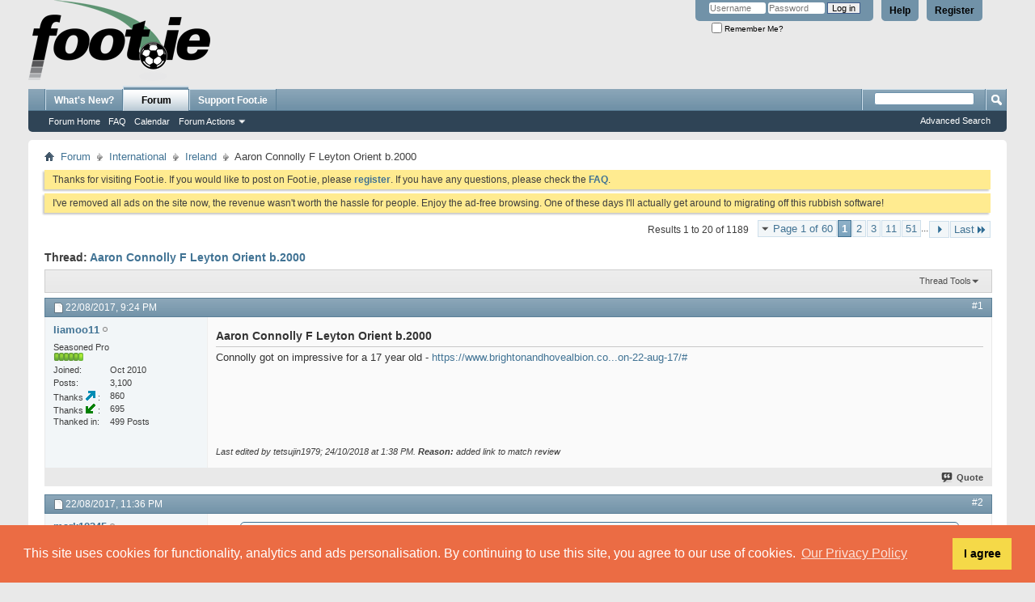

--- FILE ---
content_type: text/html; charset=UTF-8
request_url: https://foot.ie/threads/224751-Aaron-Connolly-F-Brighton-(loaned-to-Hull)-b-2000?s=4bf17bcd6cb27ed53ed5aef7d546699b&p=1960969&viewfull=1
body_size: 22943
content:
<!DOCTYPE html PUBLIC "-//W3C//DTD XHTML 1.0 Transitional//EN" "http://www.w3.org/TR/xhtml1/DTD/xhtml1-transitional.dtd">
<html xmlns="http://www.w3.org/1999/xhtml" dir="ltr" lang="en" id="vbulletin_html">
<head>
	<meta http-equiv="Content-Type" content="text/html; charset=UTF-8" />
<meta id="e_vb_meta_bburl" name="vb_meta_bburl" content="https://foot.ie" />
<base href="https://foot.ie/" /><!--[if IE]></base><![endif]-->
<meta name="generator" content="vBulletin 4.2.2" />
<meta http-equiv="X-UA-Compatible" content="IE=9" />

	<link rel="Shortcut Icon" href="favicon.ico" type="image/x-icon" />








	
		<script type="text/javascript" src="https://ajax.googleapis.com/ajax/libs/yui/2.9.0/build/yuiloader-dom-event/yuiloader-dom-event.js"></script>
	

<script type="text/javascript">
<!--
	if (typeof YAHOO === 'undefined') // Load ALL YUI Local
	{
		document.write('<script type="text/javascript" src="clientscript/yui/yuiloader-dom-event/yuiloader-dom-event.js?v=422"><\/script>');
		document.write('<script type="text/javascript" src="clientscript/yui/connection/connection-min.js?v=422"><\/script>');
		var yuipath = 'clientscript/yui';
		var yuicombopath = '';
		var remoteyui = false;
	}
	else	// Load Rest of YUI remotely (where possible)
	{
		var yuipath = 'https://ajax.googleapis.com/ajax/libs/yui/2.9.0/build';
		var yuicombopath = '';
		var remoteyui = true;
		if (!yuicombopath)
		{
			document.write('<script type="text/javascript" src="https://ajax.googleapis.com/ajax/libs/yui/2.9.0/build/connection/connection-min.js?v=422"><\/script>');
		}
	}
	var SESSIONURL = "s=4dd31b332624697c90ae732ddba0156b&";
	var SECURITYTOKEN = "guest";
	var IMGDIR_MISC = "images/misc";
	var IMGDIR_BUTTON = "images/buttons";
	var vb_disable_ajax = parseInt("0", 10);
	var SIMPLEVERSION = "422";
	var BBURL = "https://foot.ie";
	var LOGGEDIN = 0 > 0 ? true : false;
	var THIS_SCRIPT = "showthread";
	var RELPATH = "threads/224751-Aaron-Connolly-F-Brighton-(loaned-to-Hull)-b-2000?p=1960969&amp;viewfull=1";
	var PATHS = {
		forum : "",
		cms   : "",
		blog  : ""
	};
	var AJAXBASEURL = "https://foot.ie/";
// -->
</script>
<script type="text/javascript" src="https://foot.ie/clientscript/vbulletin-core.js?v=422"></script>
<link rel="stylesheet" type="text/css" href="//cdnjs.cloudflare.com/ajax/libs/cookieconsent2/3.1.1/cookieconsent.min.css" />
<style type="text/css">#footer_copyright{padding-bottom: 200px;}</style>
<script src="//cdnjs.cloudflare.com/ajax/libs/cookieconsent2/3.1.1/cookieconsent.min.js"></script>
<script>
window.addEventListener("load", function(){
window.cookieconsent.initialise({
  "palette": {
    "popup": {
      "background": "#eb6c44",
      "text": "#ffffff"
    },
    "button": {
      "background": "#f5d948"
    }
  },
  "position": "bottom",
  "content": {
    "message": "This site uses cookies for functionality, analytics and ads personalisation. By continuing to use this site, you agree to our use of cookies.",
    "dismiss": "I agree",
    "link": "Our Privacy Policy",
    "href": "misc.php?do=page&template=privacy_policy"
  }
})});
</script>


	<link rel="alternate" type="application/rss+xml" title="Foot.ie RSS Feed" href="https://foot.ie/external.php?type=RSS2" />
	
		<link rel="alternate" type="application/rss+xml" title="Foot.ie - Ireland - RSS Feed" href="https://foot.ie/external.php?type=RSS2&amp;forumids=24" />
	



	<link rel="stylesheet" type="text/css" href="css.php?styleid=1&amp;langid=1&amp;d=1759412290&amp;td=ltr&amp;sheet=bbcode.css,editor.css,popupmenu.css,reset-fonts.css,vbulletin.css,vbulletin-chrome.css,vbulletin-formcontrols.css," />

	<!--[if lt IE 8]>
	<link rel="stylesheet" type="text/css" href="css.php?styleid=1&amp;langid=1&amp;d=1759412290&amp;td=ltr&amp;sheet=popupmenu-ie.css,vbulletin-ie.css,vbulletin-chrome-ie.css,vbulletin-formcontrols-ie.css,editor-ie.css" />
	<![endif]-->

<script type="text/javascript" src="clientscript/post_thanks.js"></script>

<style type="text/css">
.postbitlegacy .postfoot .textcontrols a.post_thanks_button, .postbit .postfoot .textcontrols a.post_thanks_button  {
    background: url(images/buttons/post_thanks.png) no-repeat transparent left;
    padding-left: 20px;
}

.postbitlegacy .postfoot .textcontrols a.post_thanks_button:hover, .postbit .postfoot .textcontrols a.post_thanks_button:hover  {
    background: url(images/buttons/post_thanks-hover.png) no-repeat transparent left;
}

/* Uncomment the code below if you want to highlight the display of thnaks in the postbit in different colors */
/*
.post_thanks_postbit_colors { background: #000000; color: ffffff;}
.post_thanks_postbit_colors h3 { color: #ffffff; }
.post_thanks_postbit_colors a { color: #ffffff; }
*/
</style>
	<meta name="keywords" content="season, write, current, close, back, championship, b.2000, orient, connolly, leyton, aaron, plays, point, settling, level" />
	<meta name="description" content="Connolly got on impressive for a 17 year old - https://www.brightonandhovealbion.com/matches/fixtures/first-team/201718/august/brighton-and-hove-albion-vs-barnet-on-22-aug-17/#" />

	<title> Aaron Connolly F Leyton Orient b.2000</title>
	<link rel="canonical" href="threads/224751-Aaron-Connolly-F-Leyton-Orient-b-2000?s=4dd31b332624697c90ae732ddba0156b" />
	
	
	
	
	
	
	
	
	

	
		<link rel="stylesheet" type="text/css" href="css.php?styleid=1&amp;langid=1&amp;d=1759412290&amp;td=ltr&amp;sheet=toolsmenu.css,postlist.css,showthread.css,postbit.css,options.css,attachment.css,poll.css,lightbox.css" />
	
	<!--[if lt IE 8]><link rel="stylesheet" type="text/css" href="css.php?styleid=1&amp;langid=1&amp;d=1759412290&amp;td=ltr&amp;sheet=toolsmenu-ie.css,postlist-ie.css,showthread-ie.css,postbit-ie.css,poll-ie.css" /><![endif]-->
<link rel="stylesheet" type="text/css" href="css.php?styleid=1&amp;langid=1&amp;d=1759412290&amp;td=ltr&amp;sheet=forumbits.css,forumhome.css,widgets.css,sidebar.css,options.css,tagcloud.css" /><!--[if IE 6]><link rel="stylesheet" type="text/css" href="css.php?styleid=1&amp;langid=1&amp;d=1759412290&amp;td=ltr&amp;sheet=forumbits-ie.css" /><![endif]--><!--[if lt IE 8]><link rel="stylesheet" type="text/css" href="css.php?styleid=1&amp;langid=1&amp;d=1759412290&amp;td=ltr&amp;sheet=forumbits-ie.css,sidebar-ie.css" /><![endif]--><link rel="stylesheet" type="text/css" href="css.php?styleid=1&amp;langid=1&amp;d=1759412290&amp;td=ltr&amp;sheet=additional.css" />

</head>

<body onload="if (document.body.scrollIntoView &amp;&amp; fetch_object('currentPost') &amp;&amp; (window.location.href.indexOf('#') == -1 || window.location.href.indexOf('#post') &gt; -1)) { fetch_object('currentPost').scrollIntoView(true); }">

<div class="above_body"> <!-- closing tag is in template navbar -->
<div id="header" class="floatcontainer doc_header">
	<div><a name="top" href="forum.php?s=4dd31b332624697c90ae732ddba0156b" class="logo-image"><img src="images/logos/logo.png" alt="Foot.ie - Talk Balls" /></a></div>
	<div id="toplinks" class="toplinks">
		
			<ul class="nouser">
			
				<li><a href="register.php?s=4dd31b332624697c90ae732ddba0156b" rel="nofollow">Register</a></li>
			
				<li><a rel="help" href="faq.php?s=4dd31b332624697c90ae732ddba0156b">Help</a></li>
				<li>
			<script type="text/javascript" src="clientscript/vbulletin_md5.js?v=422"></script>
			<form id="navbar_loginform" action="login.php?s=4dd31b332624697c90ae732ddba0156b&amp;do=login" method="post" onsubmit="md5hash(vb_login_password, vb_login_md5password, vb_login_md5password_utf, 0)">
				<fieldset id="logindetails" class="logindetails">
					<div>
						<div>
					<input type="text" class="textbox default-value" name="vb_login_username" id="navbar_username" size="10" accesskey="u" tabindex="101" value="Username" />
					<input type="password" class="textbox" tabindex="102" name="vb_login_password" id="navbar_password" size="10" />
					<input type="text" class="textbox default-value" tabindex="102" name="vb_login_password_hint" id="navbar_password_hint" size="10" value="Password" style="display:none;" />
					<input type="submit" class="loginbutton" tabindex="104" value="Log in" title="Enter your username and password in the boxes provided to login, or click the 'register' button to create a profile for yourself." accesskey="s" />
						</div>
					</div>
				</fieldset>
				<div id="remember" class="remember">
					<label for="cb_cookieuser_navbar"><input type="checkbox" name="cookieuser" value="1" id="cb_cookieuser_navbar" class="cb_cookieuser_navbar" accesskey="c" tabindex="103" /> Remember Me?</label>
				</div>

				<input type="hidden" name="s" value="4dd31b332624697c90ae732ddba0156b" />
				<input type="hidden" name="securitytoken" value="guest" />
				<input type="hidden" name="do" value="login" />
				<input type="hidden" name="vb_login_md5password" />
				<input type="hidden" name="vb_login_md5password_utf" />
			</form>
			<script type="text/javascript">
			YAHOO.util.Dom.setStyle('navbar_password_hint', "display", "inline");
			YAHOO.util.Dom.setStyle('navbar_password', "display", "none");
			vB_XHTML_Ready.subscribe(function()
			{
			//
				YAHOO.util.Event.on('navbar_username', "focus", navbar_username_focus);
				YAHOO.util.Event.on('navbar_username', "blur", navbar_username_blur);
				YAHOO.util.Event.on('navbar_password_hint', "focus", navbar_password_hint);
				YAHOO.util.Event.on('navbar_password', "blur", navbar_password);
			});
			
			function navbar_username_focus(e)
			{
			//
				var textbox = YAHOO.util.Event.getTarget(e);
				if (textbox.value == 'Username')
				{
				//
					textbox.value='';
					textbox.style.color='#000000';
				}
			}

			function navbar_username_blur(e)
			{
			//
				var textbox = YAHOO.util.Event.getTarget(e);
				if (textbox.value == '')
				{
				//
					textbox.value='Username';
					textbox.style.color='#777777';
				}
			}
			
			function navbar_password_hint(e)
			{
			//
				var textbox = YAHOO.util.Event.getTarget(e);
				
				YAHOO.util.Dom.setStyle('navbar_password_hint', "display", "none");
				YAHOO.util.Dom.setStyle('navbar_password', "display", "inline");
				YAHOO.util.Dom.get('navbar_password').focus();
			}

			function navbar_password(e)
			{
			//
				var textbox = YAHOO.util.Event.getTarget(e);
				
				if (textbox.value == '')
				{
					YAHOO.util.Dom.setStyle('navbar_password_hint', "display", "inline");
					YAHOO.util.Dom.setStyle('navbar_password', "display", "none");
				}
			}
			</script>
				</li>
				
			</ul>
		
	</div>
	<div class="ad_global_header">
		
		
	</div>
	<hr />
</div>
<div id="navbar" class="navbar">
	<ul id="navtabs" class="navtabs floatcontainer">
		
		
	
		<li  id="vbtab_whatsnew">
			<a class="navtab" href="activity.php?s=4dd31b332624697c90ae732ddba0156b">What's New?</a>
		</li>
		
		

	
		<li class="selected" id="vbtab_forum">
			<a class="navtab" href="forum.php?s=4dd31b332624697c90ae732ddba0156b">Forum</a>
		</li>
		
		
			<ul class="floatcontainer">
				
					
						
							<li id="vbflink_bbmenu"><a href="forum.php?s=4dd31b332624697c90ae732ddba0156b">Forum Home</a></li>
						
					
				
					
						
							<li id="vbflink_faq"><a href="faq.php?s=4dd31b332624697c90ae732ddba0156b">FAQ</a></li>
						
					
				
					
						
							<li id="vbflink_calendar"><a href="calendar.php?s=4dd31b332624697c90ae732ddba0156b">Calendar</a></li>
						
					
				
					
						<li class="popupmenu" id="vbmenu_actions">
							<a href="javascript://" class="popupctrl">Forum Actions</a>
							<ul class="popupbody popuphover">
								
									<li id="vbalink_mfr"><a href="forumdisplay.php?s=4dd31b332624697c90ae732ddba0156b&amp;do=markread&amp;markreadhash=guest">Mark Forums Read</a></li>
								
							</ul>
						</li>
					
				
					
						
					
				
			</ul>
		

		<li><a class="navtab" href="/threads/237447-Support-Foot-ie-by-joining-the-Club">Support Foot.ie</a></li>
	</ul>
	
		<div id="globalsearch" class="globalsearch">
			<form action="search.php?s=4dd31b332624697c90ae732ddba0156b&amp;do=process" method="post" id="navbar_search" class="navbar_search">
				
				<input type="hidden" name="securitytoken" value="guest" />
				<input type="hidden" name="do" value="process" />
				<span class="textboxcontainer"><span><input type="text" value="" name="query" class="textbox" tabindex="99"/></span></span>
				<span class="buttoncontainer"><span><input type="image" class="searchbutton" src="images/buttons/search.png" name="submit" onclick="document.getElementById('navbar_search').submit;" tabindex="100"/></span></span>
			</form>
			<ul class="navbar_advanced_search">
				<li><a href="search.php?s=4dd31b332624697c90ae732ddba0156b" accesskey="4">Advanced Search</a></li>
				
			</ul>
		</div>
	
</div>
</div><!-- closing div for above_body -->

<div class="body_wrapper">
<div id="breadcrumb" class="breadcrumb">
	<ul class="floatcontainer">
		<li class="navbithome"><a href="index.php?s=4dd31b332624697c90ae732ddba0156b" accesskey="1"><img src="images/misc/navbit-home.png" alt="Home" /></a></li>
		
	<li class="navbit"><a href="forum.php?s=4dd31b332624697c90ae732ddba0156b">Forum</a></li>

	<li class="navbit"><a href="forums/66-International?s=4dd31b332624697c90ae732ddba0156b">International</a></li>

	<li class="navbit"><a href="forums/24-Ireland?s=4dd31b332624697c90ae732ddba0156b">Ireland</a></li>

		
	<li class="navbit lastnavbit"><span> Aaron Connolly F Leyton Orient b.2000</span></li>

	</ul>
	<hr />
</div>

 



	<form action="profile.php?do=dismissnotice" method="post" id="notices" class="notices">
		<input type="hidden" name="do" value="dismissnotice" />
		<input type="hidden" name="s" value="s=4dd31b332624697c90ae732ddba0156b&amp;" />
		<input type="hidden" name="securitytoken" value="guest" />
		<input type="hidden" id="dismiss_notice_hidden" name="dismiss_noticeid" value="" />
		<input type="hidden" name="url" value="" />
		<ol>
			<li class="restore" id="navbar_notice_13">
	
	Thanks for visiting Foot.ie. If you would like to post on Foot.ie, please <a href="register.php?s=4dd31b332624697c90ae732ddba0156b&amp;" target="_blank"><b>register</b></a>. If you have any questions, please check the <a href="faq.php?s=4dd31b332624697c90ae732ddba0156b&amp;" target="_blank"><b>FAQ</b></a>.
</li><li class="restore" id="navbar_notice_29">
	
	I've removed all ads on the site now, the revenue wasn't worth the hassle for people. Enjoy the ad-free browsing. One of these days I'll actually get around to migrating off this rubbish software!
</li>
		</ol>
	</form>





	<div id="above_postlist" class="above_postlist">
		
		<div id="pagination_top" class="pagination_top">
		
			<form action="threads/224751-Aaron-Connolly-F-Leyton-Orient-b-2000/page51?s=4dd31b332624697c90ae732ddba0156b" method="get" class="pagination popupmenu nohovermenu">
<input type="hidden" name="t" value="224751" /><input type="hidden" name="s" value="4dd31b332624697c90ae732ddba0156b" />
	
		<span><a href="javascript://" class="popupctrl">Page 1 of 60</a></span>
		
		
		
		<span class="selected"><a href="javascript://" title="Results 1 to 20 of 1,189">1</a></span><span><a href="threads/224751-Aaron-Connolly-F-Leyton-Orient-b-2000/page2?s=4dd31b332624697c90ae732ddba0156b" title="Show results 21 to 40 of 1,189">2</a></span><span><a href="threads/224751-Aaron-Connolly-F-Leyton-Orient-b-2000/page3?s=4dd31b332624697c90ae732ddba0156b" title="Show results 41 to 60 of 1,189">3</a></span><span><a href="threads/224751-Aaron-Connolly-F-Leyton-Orient-b-2000/page11?s=4dd31b332624697c90ae732ddba0156b" title="Show results 201 to 220 of 1,189"><!--+10-->11</a></span><span><a href="threads/224751-Aaron-Connolly-F-Leyton-Orient-b-2000/page51?s=4dd31b332624697c90ae732ddba0156b" title="Show results 1,001 to 1,020 of 1,189"><!--+50-->51</a></span>
		
		<span class="separator">...</span>
		
		
		<span class="prev_next"><a rel="next" href="threads/224751-Aaron-Connolly-F-Leyton-Orient-b-2000/page2?s=4dd31b332624697c90ae732ddba0156b" title="Next Page - Results 21 to 40 of 1,189"><img src="images/pagination/next-right.png" alt="Next" /></a></span>
		
		
		<span class="first_last"><a href="threads/224751-Aaron-Connolly-F-Leyton-Orient-b-2000/page60?s=4dd31b332624697c90ae732ddba0156b" title="Last Page - Results 1,181 to 1,189 of 1,189">Last<img src="images/pagination/last-right.png" alt="Last" /></a></span>
		
	
	<ul class="popupbody popuphover">
		<li class="formsubmit jumptopage"><label>Jump to page: <input type="text" name="page" size="4" /></label> <input type="submit" class="button" value="Go" /></li>
	</ul>
</form>
		
			<div id="postpagestats_above" class="postpagestats">
				Results 1 to 20 of 1189
			</div>
		</div>
	</div>
	<div id="pagetitle" class="pagetitle">
		<h1>
			Thread: <span class="threadtitle"><a href="threads/224751-Aaron-Connolly-F-Leyton-Orient-b-2000?s=4dd31b332624697c90ae732ddba0156b" title="Reload this Page">Aaron Connolly F Leyton Orient b.2000</a></span>
		</h1>
		
	</div>
	<div id="thread_controls" class="thread_controls toolsmenu">
		<div>
		<ul id="postlist_popups" class="postlist_popups popupgroup">
			
			
			<li class="popupmenu" id="threadtools">
				<h6><a class="popupctrl" href="javascript://">Thread Tools</a></h6>
				<ul class="popupbody popuphover">
					<li><a href="printthread.php?s=4dd31b332624697c90ae732ddba0156b&amp;t=224751&amp;pp=20&amp;page=1" accesskey="3" rel="nofollow">Show Printable Version</a></li>
					
					<li>
						
							<a href="subscription.php?s=4dd31b332624697c90ae732ddba0156b&amp;do=addsubscription&amp;t=224751" rel="nofollow">Subscribe to this Thread&hellip;</a>
						
					</li>
					
				</ul>
			</li>

			

			

			

			

			
			</ul>
		</div>
	</div>

<div id="postlist" class="postlist restrain">
	

	
		<ol id="posts" class="posts" start="1">
			
<li class="postbitlegacy postbitim postcontainer old" id="post_1933246">
<!-- see bottom of postbit.css for .userinfo .popupmenu styles -->

	<div class="posthead">
			<span class="postdate old">
				
					<span class="date">22/08/2017,&nbsp;<span class="time">9:24 PM</span></span>
				
			</span>
			<span class="nodecontrols">
				
					<a name="post1933246" href="threads/224751-Aaron-Connolly-F-Leyton-Orient-b-2000?s=4dd31b332624697c90ae732ddba0156b&amp;p=1933246&amp;viewfull=1#post1933246" class="postcounter">#1</a><a id="postcount1933246" name="1"></a>
				
				
				
			</span>
	</div>
	<div class="postdetails">
		<div class="userinfo">
			<div class="username_container">
			
				<div class="popupmenu memberaction">
	<a class="username offline popupctrl" href="members/15762-liamoo11?s=4dd31b332624697c90ae732ddba0156b" title="liamoo11 is offline"><strong>liamoo11</strong></a>
	<ul class="popupbody popuphover memberaction_body">
		<li class="left">
			<a href="members/15762-liamoo11?s=4dd31b332624697c90ae732ddba0156b" class="siteicon_profile">
				View Profile
			</a>
		</li>
		
		<li class="right">
			<a href="search.php?s=4dd31b332624697c90ae732ddba0156b&amp;do=finduser&amp;userid=15762&amp;contenttype=vBForum_Post&amp;showposts=1" class="siteicon_forum" rel="nofollow">
				View Forum Posts
			</a>
		</li>
		
		
		
		
		
		
		
		

		

		
		
	</ul>
</div>
				<img class="inlineimg onlinestatus" src="images/statusicon/user-offline.png" alt="liamoo11 is offline" border="0" />

			
			</div>
			<span class="usertitle">
				Seasoned Pro
			</span>
			
			
			
				<span class="postbit_reputation" id="repdisplay_1933246_15762" title="liamoo11 is a splendid one to behold">
					
						<img class="repimg" src="images/reputation/reputation_pos.png" alt="" />
					
						<img class="repimg" src="images/reputation/reputation_pos.png" alt="" />
					
						<img class="repimg" src="images/reputation/reputation_pos.png" alt="" />
					
						<img class="repimg" src="images/reputation/reputation_pos.png" alt="" />
					
						<img class="repimg" src="images/reputation/reputation_pos.png" alt="" />
					
						<img class="repimg" src="images/reputation/reputation_highpos.png" alt="" />
					
				</span>
			
			 
			
				<hr />
				<dl class="userinfo_extra">
					<dt>Joined</dt> <dd>Oct 2010</dd>
					
					
					<dt>Posts</dt> <dd>3,100</dd>	
					
        <dt>Thanks&nbsp;<img src="images/buttons/post_thanks_given.png" alt="Thanks Given">&nbsp;</dt><dd>860</dd>
    
        <dt>Thanks&nbsp;<img src="images/buttons/post_thanks_received.png" alt="Thanks Received">&nbsp;</dt><dd>695</dd>
        <dt>Thanked in</dt><dd>499 Posts</dd>
    

				</dl>
				
				
				<div class="imlinks">
					    
				</div>
			
		</div>
		<div class="postbody">
			<div class="postrow has_after_content">
				
				
				<h2 class="title icon">
					Aaron Connolly F Leyton Orient b.2000
				</h2>
				


						
							
							
						
						
				<div class="content">
					<div id="post_message_1933246">
						<blockquote class="postcontent restore ">
							Connolly got on impressive for a 17 year old - <a href="https://www.brightonandhovealbion.com/matches/fixtures/first-team/201718/august/brighton-and-hove-albion-vs-barnet-on-22-aug-17/#" target="_blank" rel="nofollow">https://www.brightonandhovealbion.co...on-22-aug-17/#</a>
						</blockquote>
					</div>

					
				</div>
			</div>
			
			<div class="after_content">
				
				<!-- edit note -->
				<blockquote class="postcontent lastedited">
					
						Last edited by tetsujin1979; 24/10/2018 at <span class="time">1:38 PM</span>.
					
					
						<span class="reason">Reason:</span> added link to match review
					
				</blockquote>
				<!-- / edit note -->
				
				
				
					 
				
				
				
			</div>
			
			<div class="cleardiv"></div>
		</div>
	</div>
		<div class="postfoot">
			<!-- <div class="postfoot_container"> -->
			<div class="textcontrols floatcontainer">
				<span class="postcontrols">
					<img style="display:none" id="progress_1933246" src="images/misc/progress.gif" alt="" />
					
					
					
						<a id="qrwq_1933246" class="newreply" href="newreply.php?s=4dd31b332624697c90ae732ddba0156b&amp;do=newreply&amp;p=1933246" rel="nofollow" title="Quote"><img id="quoteimg_1933246" src="clear.gif" alt="Quote" />  Quote</a> 
					
					
					
				</span>
				<span class="postlinking">
					
						
					

					
					
					
					

					
					

					
					
					
					
					
				</span>
			<!-- </div> -->
			</div>
		</div>
	<hr />
</li>

<li class="postbitlegacy" id="post_thanks_box_1933246" style="display:none">
    
</li>

<li class="postbitlegacy postbitim postcontainer old" id="post_1933257">
<!-- see bottom of postbit.css for .userinfo .popupmenu styles -->

	<div class="posthead">
			<span class="postdate old">
				
					<span class="date">22/08/2017,&nbsp;<span class="time">11:36 PM</span></span>
				
			</span>
			<span class="nodecontrols">
				
					<a name="post1933257" href="threads/224751-Aaron-Connolly-F-Leyton-Orient-b-2000?s=4dd31b332624697c90ae732ddba0156b&amp;p=1933257&amp;viewfull=1#post1933257" class="postcounter">#2</a><a id="postcount1933257" name="2"></a>
				
				
				
			</span>
	</div>
	<div class="postdetails">
		<div class="userinfo">
			<div class="username_container">
			
				<div class="popupmenu memberaction">
	<a class="username offline popupctrl" href="members/11587-mark12345?s=4dd31b332624697c90ae732ddba0156b" title="mark12345 is offline"><strong>mark12345</strong></a>
	<ul class="popupbody popuphover memberaction_body">
		<li class="left">
			<a href="members/11587-mark12345?s=4dd31b332624697c90ae732ddba0156b" class="siteicon_profile">
				View Profile
			</a>
		</li>
		
		<li class="right">
			<a href="search.php?s=4dd31b332624697c90ae732ddba0156b&amp;do=finduser&amp;userid=11587&amp;contenttype=vBForum_Post&amp;showposts=1" class="siteicon_forum" rel="nofollow">
				View Forum Posts
			</a>
		</li>
		
		
		
		
		
		
		
		

		

		
		
	</ul>
</div>
				<img class="inlineimg onlinestatus" src="images/statusicon/user-offline.png" alt="mark12345 is offline" border="0" />

			
			</div>
			<span class="usertitle">
				Banned
			</span>
			
			
			
				<span class="postbit_reputation" id="repdisplay_1933257_11587" title="mark12345 is a jewel in the rough">
					
						<img class="repimg" src="images/reputation/reputation_pos.png" alt="" />
					
						<img class="repimg" src="images/reputation/reputation_pos.png" alt="" />
					
						<img class="repimg" src="images/reputation/reputation_pos.png" alt="" />
					
						<img class="repimg" src="images/reputation/reputation_pos.png" alt="" />
					
				</span>
			
			 
			
				<hr />
				<dl class="userinfo_extra">
					<dt>Joined</dt> <dd>Feb 2008</dd>
					
					
					<dt>Posts</dt> <dd>1,699</dd>	
					
        <dt>Thanks&nbsp;<img src="images/buttons/post_thanks_given.png" alt="Thanks Given">&nbsp;</dt><dd>0</dd>
    
        <dt>Thanks&nbsp;<img src="images/buttons/post_thanks_received.png" alt="Thanks Received">&nbsp;</dt><dd>330</dd>
        <dt>Thanked in</dt><dd>266 Posts</dd>
    

				</dl>
				
				
				<div class="imlinks">
					    
				</div>
			
		</div>
		<div class="postbody">
			<div class="postrow">
				
				


						
						
				<div class="content">
					<div id="post_message_1933257">
						<blockquote class="postcontent restore ">
							<div class="bbcode_container">
	<div class="bbcode_quote">
		<div class="quote_container">
			<div class="bbcode_quote_container"></div>
			
				<div class="bbcode_postedby">
					<img src="images/misc/quote_icon.png" alt="Quote" /> Originally Posted by <strong>liamoo11</strong>
					<a href="showthread.php?s=4dd31b332624697c90ae732ddba0156b&amp;p=1933246#post1933246" rel="nofollow"><img class="inlineimg" src="images/buttons/viewpost-right.png" alt="View Post" /></a>
				</div>
				<div class="message">Connolly got on impressive for a 17 year old</div>
			
		</div>
	</div>
</div>He replaced Richie Towell. Richie has a very important week or so ahead of him. Looks like he will go out on loan, the move has to be right (Championship level I would think).
						</blockquote>
					</div>

					
				</div>
			</div>
			
			<div class="cleardiv"></div>
		</div>
	</div>
		<div class="postfoot">
			<!-- <div class="postfoot_container"> -->
			<div class="textcontrols floatcontainer">
				<span class="postcontrols">
					<img style="display:none" id="progress_1933257" src="images/misc/progress.gif" alt="" />
					
					
					
						<a id="qrwq_1933257" class="newreply" href="newreply.php?s=4dd31b332624697c90ae732ddba0156b&amp;do=newreply&amp;p=1933257" rel="nofollow" title="Quote"><img id="quoteimg_1933257" src="clear.gif" alt="Quote" />  Quote</a> 
					
					
					
				</span>
				<span class="postlinking">
					
						
					

					
					
					
					

					
					

					
					
					
					
					
				</span>
			<!-- </div> -->
			</div>
		</div>
	<hr />
</li>

<li class="postbitlegacy postbitim postcontainer old" id="post_1933261">
<!-- see bottom of postbit.css for .userinfo .popupmenu styles -->

	<div class="posthead">
			<span class="postdate old">
				
					<span class="date">23/08/2017,&nbsp;<span class="time">12:56 AM</span></span>
				
			</span>
			<span class="nodecontrols">
				
					<a name="post1933261" href="threads/224751-Aaron-Connolly-F-Leyton-Orient-b-2000?s=4dd31b332624697c90ae732ddba0156b&amp;p=1933261&amp;viewfull=1#post1933261" class="postcounter">#3</a><a id="postcount1933261" name="3"></a>
				
				
				
			</span>
	</div>
	<div class="postdetails">
		<div class="userinfo">
			<div class="username_container">
			
				<div class="popupmenu memberaction">
	<a class="username offline popupctrl" href="members/14751-samhaydenjr?s=4dd31b332624697c90ae732ddba0156b" title="samhaydenjr is offline"><strong>samhaydenjr</strong></a>
	<ul class="popupbody popuphover memberaction_body">
		<li class="left">
			<a href="members/14751-samhaydenjr?s=4dd31b332624697c90ae732ddba0156b" class="siteicon_profile">
				View Profile
			</a>
		</li>
		
		<li class="right">
			<a href="search.php?s=4dd31b332624697c90ae732ddba0156b&amp;do=finduser&amp;userid=14751&amp;contenttype=vBForum_Post&amp;showposts=1" class="siteicon_forum" rel="nofollow">
				View Forum Posts
			</a>
		</li>
		
		
		
		
		
		
		
		

		

		
		
	</ul>
</div>
				<img class="inlineimg onlinestatus" src="images/statusicon/user-offline.png" alt="samhaydenjr is offline" border="0" />

			
			</div>
			<span class="usertitle">
				First Team
			</span>
			
			
			
				<span class="postbit_reputation" id="repdisplay_1933261_14751" title="samhaydenjr is a splendid one to behold">
					
						<img class="repimg" src="images/reputation/reputation_pos.png" alt="" />
					
						<img class="repimg" src="images/reputation/reputation_pos.png" alt="" />
					
						<img class="repimg" src="images/reputation/reputation_pos.png" alt="" />
					
						<img class="repimg" src="images/reputation/reputation_pos.png" alt="" />
					
						<img class="repimg" src="images/reputation/reputation_pos.png" alt="" />
					
						<img class="repimg" src="images/reputation/reputation_highpos.png" alt="" />
					
						<img class="repimg" src="images/reputation/reputation_highpos.png" alt="" />
					
						<img class="repimg" src="images/reputation/reputation_highpos.png" alt="" />
					
				</span>
			
			 
			
				<hr />
				<dl class="userinfo_extra">
					<dt>Joined</dt> <dd>Jan 2010</dd>
					
					
					<dt>Posts</dt> <dd>2,311</dd>	
					
        <dt>Thanks&nbsp;<img src="images/buttons/post_thanks_given.png" alt="Thanks Given">&nbsp;</dt><dd>85</dd>
    
        <dt>Thanks&nbsp;<img src="images/buttons/post_thanks_received.png" alt="Thanks Received">&nbsp;</dt><dd>958</dd>
        <dt>Thanked in</dt><dd>630 Posts</dd>
    

				</dl>
				
				
				<div class="imlinks">
					    
				</div>
			
		</div>
		<div class="postbody">
			<div class="postrow">
				
				


						
						
				<div class="content">
					<div id="post_message_1933261">
						<blockquote class="postcontent restore ">
							That's excellent news about Connolly - got seven goals during the qualifiers for this year's Euro U-17 Championship and I knew he had been moved up to U21 level at Brighton but I didn't expect to see him near the first-team squad this season. I know it's only the League Cup and there were literally hundreds of changes made by the teams participating tonight (274 to be exact according to the BBC) and he likely won't be playing Premier League in the coming months but still...if he can get some minutes in the Third Round, do well for Brighton's Academy team in the Checkatrade Trophy and perhaps get in the FA Cup squad in the New Year, he will have had a decent chance to test himself against senior defences and set himself up nicely for next season.
						</blockquote>
					</div>

					
				</div>
			</div>
			
			<div class="cleardiv"></div>
		</div>
	</div>
		<div class="postfoot">
			<!-- <div class="postfoot_container"> -->
			<div class="textcontrols floatcontainer">
				<span class="postcontrols">
					<img style="display:none" id="progress_1933261" src="images/misc/progress.gif" alt="" />
					
					
					
						<a id="qrwq_1933261" class="newreply" href="newreply.php?s=4dd31b332624697c90ae732ddba0156b&amp;do=newreply&amp;p=1933261" rel="nofollow" title="Quote"><img id="quoteimg_1933261" src="clear.gif" alt="Quote" />  Quote</a> 
					
					
					
				</span>
				<span class="postlinking">
					
						
					

					
					
					
					

					
					

					
					
					
					
					
				</span>
			<!-- </div> -->
			</div>
		</div>
	<hr />
</li>

<li class="postbitlegacy" id="post_thanks_box_1933261" style="display:none">
    
</li>

<li class="postbitlegacy postbitim postcontainer old" id="post_1958706">
<!-- see bottom of postbit.css for .userinfo .popupmenu styles -->

	<div class="posthead">
			<span class="postdate old">
				
					<span class="date">23/04/2018,&nbsp;<span class="time">7:25 PM</span></span>
				
			</span>
			<span class="nodecontrols">
				
					<a name="post1958706" href="threads/224751-Aaron-Connolly-F-Leyton-Orient-b-2000?s=4dd31b332624697c90ae732ddba0156b&amp;p=1958706&amp;viewfull=1#post1958706" class="postcounter">#4</a><a id="postcount1958706" name="4"></a>
				
				
				
			</span>
	</div>
	<div class="postdetails">
		<div class="userinfo">
			<div class="username_container">
			
				<div class="popupmenu memberaction">
	<a class="username offline popupctrl" href="members/4041-Closed-Account?s=4dd31b332624697c90ae732ddba0156b" title="Closed Account is offline"><strong>Closed Account</strong></a>
	<ul class="popupbody popuphover memberaction_body">
		<li class="left">
			<a href="members/4041-Closed-Account?s=4dd31b332624697c90ae732ddba0156b" class="siteicon_profile">
				View Profile
			</a>
		</li>
		
		<li class="right">
			<a href="search.php?s=4dd31b332624697c90ae732ddba0156b&amp;do=finduser&amp;userid=4041&amp;contenttype=vBForum_Post&amp;showposts=1" class="siteicon_forum" rel="nofollow">
				View Forum Posts
			</a>
		</li>
		
		
		
		
		
		
		
		

		

		
		
	</ul>
</div>
				<img class="inlineimg onlinestatus" src="images/statusicon/user-offline.png" alt="Closed Account is offline" border="0" />

			
			</div>
			<span class="usertitle">
				Closed Account
			</span>
			
			
			
				<span class="postbit_reputation" id="repdisplay_1958706_4041" title="Closed Account has much to be proud of">
					
						<img class="repimg" src="images/reputation/reputation_pos.png" alt="" />
					
						<img class="repimg" src="images/reputation/reputation_pos.png" alt="" />
					
						<img class="repimg" src="images/reputation/reputation_pos.png" alt="" />
					
						<img class="repimg" src="images/reputation/reputation_pos.png" alt="" />
					
						<img class="repimg" src="images/reputation/reputation_pos.png" alt="" />
					
						<img class="repimg" src="images/reputation/reputation_highpos.png" alt="" />
					
						<img class="repimg" src="images/reputation/reputation_highpos.png" alt="" />
					
						<img class="repimg" src="images/reputation/reputation_highpos.png" alt="" />
					
						<img class="repimg" src="images/reputation/reputation_highpos.png" alt="" />
					
				</span>
			
			 
			
				<hr />
				<dl class="userinfo_extra">
					<dt>Joined</dt> <dd>Feb 2005</dd>
					
					
					<dt>Posts</dt> <dd>3,443</dd>	
					
        <dt>Thanks&nbsp;<img src="images/buttons/post_thanks_given.png" alt="Thanks Given">&nbsp;</dt><dd>266</dd>
    
        <dt>Thanks&nbsp;<img src="images/buttons/post_thanks_received.png" alt="Thanks Received">&nbsp;</dt><dd>1,166</dd>
        <dt>Thanked in</dt><dd>646 Posts</dd>
    

				</dl>
				
				
				<div class="imlinks">
					    
				</div>
			
		</div>
		<div class="postbody">
			<div class="postrow">
				
				


						
						
				<div class="content">
					<div id="post_message_1958706">
						<blockquote class="postcontent restore ">
							<a href="https://twitter.com/OfficialBHAFC/status/988498486436876288" target="_blank" rel="nofollow">https://twitter.com/OfficialBHAFC/status/988498486436876288<br />
<br />
</a>U23: 45+1: GOOAALL!! Bjordal whips a brilliant cross into the penalty  area from the right wing and Connolly finishes first time on the volley.  Great finish from the striker into the bottom corner. #WWFC 0 #BHAFC 1 #PL2<br />
<br />
U23: 49: GOOAALL!! It's that man again. Connolly gets on the end of  Mandroiu's free-kick into the penalty area, and the striker finishes  into the bottom corner after composing himself. #WWFC 0 #BHAFC 2 #PL2<br />
<br />
U23: 59: GOOAALL!! That's a hat-trick for the Irishman. Connolly races  onto a through-ball from Sanders, and the striker opens his body to curl  an effort into the bottom corner past Sondergaard. #WWFC 0 #BHAFC 3 #PL2
						</blockquote>
					</div>

					
				</div>
			</div>
			
			<div class="cleardiv"></div>
		</div>
	</div>
		<div class="postfoot">
			<!-- <div class="postfoot_container"> -->
			<div class="textcontrols floatcontainer">
				<span class="postcontrols">
					<img style="display:none" id="progress_1958706" src="images/misc/progress.gif" alt="" />
					
					
					
						<a id="qrwq_1958706" class="newreply" href="newreply.php?s=4dd31b332624697c90ae732ddba0156b&amp;do=newreply&amp;p=1958706" rel="nofollow" title="Quote"><img id="quoteimg_1958706" src="clear.gif" alt="Quote" />  Quote</a> 
					
					
					
				</span>
				<span class="postlinking">
					
						
					

					
					
					
					

					
					

					
					
					
					
					
				</span>
			<!-- </div> -->
			</div>
		</div>
	<hr />
</li>

<li class="postbitlegacy" id="post_thanks_box_1958706">
    <div class="postbody" style="margin-left: 0; padding-bottom: 0px;">
    <div class="postrow post_thanks_postbit_colors" style="padding-bottom: 10px;">
    
    
        <a class="collapse" id="collapse_post_thanks_bit_1958706" href="threads/224751-Aaron-Connolly-F-Brighton-(loaned-to-Hull)-b-2000?p=1960969&amp;viewfull=1#top" style="top: 7px;">
            <img alt="" src="images/buttons/collapse_40b.png" id="collapseimg_post_thanks_bit_1958706"/>
        </a>
    
    <h3 class="title" style="font-size: 12px; font-weight: normal !imporatnt; margin: 0px; padding: 5px 0px;">
        
            Thanks From: 
        
    </h3>
<!-- collapse -->
    <div class="content">
        <div id="post_thanks_bit_1958706">
        
            <blockquote class="postcontent restore" style="padding-top: 5px;">
        
                <a href="member.php?s=4dd31b332624697c90ae732ddba0156b&amp;u=1858" rel="nofollow">tetsujin1979</a> 
            </blockquote>
        </div>
    </div>
<!-- / collapse -->
        </div>
    </div>
<hr />
</li>

<li class="postbitlegacy postbitim postcontainer old" id="post_1958713">
<!-- see bottom of postbit.css for .userinfo .popupmenu styles -->

	<div class="posthead">
			<span class="postdate old">
				
					<span class="date">23/04/2018,&nbsp;<span class="time">7:43 PM</span></span>
				
			</span>
			<span class="nodecontrols">
				
					<a name="post1958713" href="threads/224751-Aaron-Connolly-F-Leyton-Orient-b-2000?s=4dd31b332624697c90ae732ddba0156b&amp;p=1958713&amp;viewfull=1#post1958713" class="postcounter">#5</a><a id="postcount1958713" name="5"></a>
				
				
				
			</span>
	</div>
	<div class="postdetails">
		<div class="userinfo">
			<div class="username_container">
			
				<div class="popupmenu memberaction">
	<a class="username offline popupctrl" href="members/16645-Ol�-Ol�?s=4dd31b332624697c90ae732ddba0156b" title="Ol� Ol� is offline"><strong>Ol� Ol�</strong></a>
	<ul class="popupbody popuphover memberaction_body">
		<li class="left">
			<a href="members/16645-Ol�-Ol�?s=4dd31b332624697c90ae732ddba0156b" class="siteicon_profile">
				View Profile
			</a>
		</li>
		
		<li class="right">
			<a href="search.php?s=4dd31b332624697c90ae732ddba0156b&amp;do=finduser&amp;userid=16645&amp;contenttype=vBForum_Post&amp;showposts=1" class="siteicon_forum" rel="nofollow">
				View Forum Posts
			</a>
		</li>
		
		
		
		
		
		
		
		

		

		
		
	</ul>
</div>
				<img class="inlineimg onlinestatus" src="images/statusicon/user-offline.png" alt="Ol� Ol� is offline" border="0" />

			
			</div>
			<span class="usertitle">
				International Prospect
			</span>
			
			
			
				<span class="postbit_reputation" id="repdisplay_1958713_16645" title="Ol� Ol� has a brilliant future">
					
						<img class="repimg" src="images/reputation/reputation_pos.png" alt="" />
					
						<img class="repimg" src="images/reputation/reputation_pos.png" alt="" />
					
						<img class="repimg" src="images/reputation/reputation_pos.png" alt="" />
					
						<img class="repimg" src="images/reputation/reputation_pos.png" alt="" />
					
						<img class="repimg" src="images/reputation/reputation_pos.png" alt="" />
					
						<img class="repimg" src="images/reputation/reputation_highpos.png" alt="" />
					
						<img class="repimg" src="images/reputation/reputation_highpos.png" alt="" />
					
						<img class="repimg" src="images/reputation/reputation_highpos.png" alt="" />
					
						<img class="repimg" src="images/reputation/reputation_highpos.png" alt="" />
					
						<img class="repimg" src="images/reputation/reputation_highpos.png" alt="" />
					
						<img class="repimg" src="images/reputation/reputation_highpos.png" alt="" />
					
				</span>
			
			 
			
				<hr />
				<dl class="userinfo_extra">
					<dt>Joined</dt> <dd>Sep 2011</dd>
					
					
					<dt>Posts</dt> <dd>5,475</dd>	
					
        <dt>Thanks&nbsp;<img src="images/buttons/post_thanks_given.png" alt="Thanks Given">&nbsp;</dt><dd>840</dd>
    
        <dt>Thanks&nbsp;<img src="images/buttons/post_thanks_received.png" alt="Thanks Received">&nbsp;</dt><dd>1,673</dd>
        <dt>Thanked in</dt><dd>1,159 Posts</dd>
    

				</dl>
				
				
				<div class="imlinks">
					    
				</div>
			
		</div>
		<div class="postbody">
			<div class="postrow">
				
				


						
						
				<div class="content">
					<div id="post_message_1958713">
						<blockquote class="postcontent restore ">
							I'm nervous for him now- will Hughton see fit to give him a run? 7 points above the drop with 4 games left. He might wait for mathematic certainty.
						</blockquote>
					</div>

					
				</div>
			</div>
			
			<div class="cleardiv"></div>
		</div>
	</div>
		<div class="postfoot">
			<!-- <div class="postfoot_container"> -->
			<div class="textcontrols floatcontainer">
				<span class="postcontrols">
					<img style="display:none" id="progress_1958713" src="images/misc/progress.gif" alt="" />
					
					
					
						<a id="qrwq_1958713" class="newreply" href="newreply.php?s=4dd31b332624697c90ae732ddba0156b&amp;do=newreply&amp;p=1958713" rel="nofollow" title="Quote"><img id="quoteimg_1958713" src="clear.gif" alt="Quote" />  Quote</a> 
					
					
					
				</span>
				<span class="postlinking">
					
						
					

					
					
					
					

					
					

					
					
					
					
					
				</span>
			<!-- </div> -->
			</div>
		</div>
	<hr />
</li>

<li class="postbitlegacy" id="post_thanks_box_1958713" style="display:none">
    
</li>

<li class="postbitlegacy postbitim postcontainer old" id="post_1958723">
<!-- see bottom of postbit.css for .userinfo .popupmenu styles -->

	<div class="posthead">
			<span class="postdate old">
				
					<span class="date">23/04/2018,&nbsp;<span class="time">10:33 PM</span></span>
				
			</span>
			<span class="nodecontrols">
				
					<a name="post1958723" href="threads/224751-Aaron-Connolly-F-Leyton-Orient-b-2000?s=4dd31b332624697c90ae732ddba0156b&amp;p=1958723&amp;viewfull=1#post1958723" class="postcounter">#6</a><a id="postcount1958723" name="6"></a>
				
				
				
			</span>
	</div>
	<div class="postdetails">
		<div class="userinfo">
			<div class="username_container">
			
				<div class="popupmenu memberaction">
	<a class="username offline popupctrl" href="members/1858-tetsujin1979?s=4dd31b332624697c90ae732ddba0156b" title="tetsujin1979 is offline"><strong>tetsujin1979</strong></a>
	<ul class="popupbody popuphover memberaction_body">
		<li class="left">
			<a href="members/1858-tetsujin1979?s=4dd31b332624697c90ae732ddba0156b" class="siteicon_profile">
				View Profile
			</a>
		</li>
		
		<li class="right">
			<a href="search.php?s=4dd31b332624697c90ae732ddba0156b&amp;do=finduser&amp;userid=1858&amp;contenttype=vBForum_Post&amp;showposts=1" class="siteicon_forum" rel="nofollow">
				View Forum Posts
			</a>
		</li>
		
		
		
		
		
		
		
		

		

		
		
	</ul>
</div>
				<img class="inlineimg onlinestatus" src="images/statusicon/user-offline.png" alt="tetsujin1979 is offline" border="0" />

			
			</div>
			<span class="usertitle">
				Coach
			</span>
			
			
			
				<span class="postbit_reputation" id="repdisplay_1958723_1858" title="tetsujin1979 has a reputation beyond repute">
					
						<img class="repimg" src="images/reputation/reputation_pos.png" alt="" />
					
						<img class="repimg" src="images/reputation/reputation_pos.png" alt="" />
					
						<img class="repimg" src="images/reputation/reputation_pos.png" alt="" />
					
						<img class="repimg" src="images/reputation/reputation_pos.png" alt="" />
					
						<img class="repimg" src="images/reputation/reputation_pos.png" alt="" />
					
						<img class="repimg" src="images/reputation/reputation_highpos.png" alt="" />
					
						<img class="repimg" src="images/reputation/reputation_highpos.png" alt="" />
					
						<img class="repimg" src="images/reputation/reputation_highpos.png" alt="" />
					
						<img class="repimg" src="images/reputation/reputation_highpos.png" alt="" />
					
						<img class="repimg" src="images/reputation/reputation_highpos.png" alt="" />
					
						<img class="repimg" src="images/reputation/reputation_highpos.png" alt="" />
					
				</span>
			
			
			<a class="postuseravatar" href="members/1858-tetsujin1979?s=4dd31b332624697c90ae732ddba0156b" title="tetsujin1979 is offline">
				<img src="image.php?s=4dd31b332624697c90ae732ddba0156b&amp;u=1858&amp;dateline=1298509184" alt="tetsujin1979's Avatar" title="tetsujin1979's Avatar" />
			</a>
			 
			
				<hr />
				<dl class="userinfo_extra">
					<dt>Joined</dt> <dd>Nov 2003</dd>
					<dt>Location</dt> <dd>Dublin, originally from Limerick</dd>
					
					<dt>Posts</dt> <dd>23,632</dd>	
					
        <dt>Thanks&nbsp;<img src="images/buttons/post_thanks_given.png" alt="Thanks Given">&nbsp;</dt><dd>1,139</dd>
    
        <dt>Thanks&nbsp;<img src="images/buttons/post_thanks_received.png" alt="Thanks Received">&nbsp;</dt><dd>5,391</dd>
        <dt>Thanked in</dt><dd>3,577 Posts</dd>
    

				</dl>
				
				
				<div class="imlinks">
					    
				</div>
			
		</div>
		<div class="postbody">
			<div class="postrow has_after_content">
				
				


						
						
				<div class="content">
					<div id="post_message_1958723">
						<blockquote class="postcontent restore ">
							Brighton are on 36 points at the moment, which should keep them up, but their run in is pretty horrific - Burnely, Man Utd, Man City and Liverpool - I'd say they'll need at least one more to be secure.
						</blockquote>
					</div>

					
				</div>
			</div>
			
			<div class="after_content">
				
				
				
				
					<blockquote class="signature restore"><div class="signaturecontainer">All goals, yellow and red cards tweeted in real time on <a href="https://mastodon.ie/@irish_abroad" target="_blank" rel="nofollow">mastodon</a>, <a href="https://bsky.app/profile/irishabroad.bsky.social" target="_blank" rel="nofollow">BlueSky</a> and <a href="https://www.facebook.com/irishfootballstatistics/" target="_blank" rel="nofollow">facebook</a></div></blockquote>
				
				
			</div>
			
			<div class="cleardiv"></div>
		</div>
	</div>
		<div class="postfoot">
			<!-- <div class="postfoot_container"> -->
			<div class="textcontrols floatcontainer">
				<span class="postcontrols">
					<img style="display:none" id="progress_1958723" src="images/misc/progress.gif" alt="" />
					
					
					
						<a id="qrwq_1958723" class="newreply" href="newreply.php?s=4dd31b332624697c90ae732ddba0156b&amp;do=newreply&amp;p=1958723" rel="nofollow" title="Quote"><img id="quoteimg_1958723" src="clear.gif" alt="Quote" />  Quote</a> 
					
					
					
				</span>
				<span class="postlinking">
					
						
					

					
					
					
					

					
					

					
					
					
					
					
				</span>
			<!-- </div> -->
			</div>
		</div>
	<hr />
</li>

<li class="postbitlegacy" id="post_thanks_box_1958723" style="display:none">
    
</li>

<li class="postbitlegacy postbitim postcontainer old" id="post_1958730">
<!-- see bottom of postbit.css for .userinfo .popupmenu styles -->

	<div class="posthead">
			<span class="postdate old">
				
					<span class="date">24/04/2018,&nbsp;<span class="time">12:09 AM</span></span>
				
			</span>
			<span class="nodecontrols">
				
					<a name="post1958730" href="threads/224751-Aaron-Connolly-F-Leyton-Orient-b-2000?s=4dd31b332624697c90ae732ddba0156b&amp;p=1958730&amp;viewfull=1#post1958730" class="postcounter">#7</a><a id="postcount1958730" name="7"></a>
				
				
				
			</span>
	</div>
	<div class="postdetails">
		<div class="userinfo">
			<div class="username_container">
			
				<div class="popupmenu memberaction">
	<a class="username offline popupctrl" href="members/14751-samhaydenjr?s=4dd31b332624697c90ae732ddba0156b" title="samhaydenjr is offline"><strong>samhaydenjr</strong></a>
	<ul class="popupbody popuphover memberaction_body">
		<li class="left">
			<a href="members/14751-samhaydenjr?s=4dd31b332624697c90ae732ddba0156b" class="siteicon_profile">
				View Profile
			</a>
		</li>
		
		<li class="right">
			<a href="search.php?s=4dd31b332624697c90ae732ddba0156b&amp;do=finduser&amp;userid=14751&amp;contenttype=vBForum_Post&amp;showposts=1" class="siteicon_forum" rel="nofollow">
				View Forum Posts
			</a>
		</li>
		
		
		
		
		
		
		
		

		

		
		
	</ul>
</div>
				<img class="inlineimg onlinestatus" src="images/statusicon/user-offline.png" alt="samhaydenjr is offline" border="0" />

			
			</div>
			<span class="usertitle">
				First Team
			</span>
			
			
			
				<span class="postbit_reputation" id="repdisplay_1958730_14751" title="samhaydenjr is a splendid one to behold">
					
						<img class="repimg" src="images/reputation/reputation_pos.png" alt="" />
					
						<img class="repimg" src="images/reputation/reputation_pos.png" alt="" />
					
						<img class="repimg" src="images/reputation/reputation_pos.png" alt="" />
					
						<img class="repimg" src="images/reputation/reputation_pos.png" alt="" />
					
						<img class="repimg" src="images/reputation/reputation_pos.png" alt="" />
					
						<img class="repimg" src="images/reputation/reputation_highpos.png" alt="" />
					
						<img class="repimg" src="images/reputation/reputation_highpos.png" alt="" />
					
						<img class="repimg" src="images/reputation/reputation_highpos.png" alt="" />
					
				</span>
			
			 
			
				<hr />
				<dl class="userinfo_extra">
					<dt>Joined</dt> <dd>Jan 2010</dd>
					
					
					<dt>Posts</dt> <dd>2,311</dd>	
					
        <dt>Thanks&nbsp;<img src="images/buttons/post_thanks_given.png" alt="Thanks Given">&nbsp;</dt><dd>85</dd>
    
        <dt>Thanks&nbsp;<img src="images/buttons/post_thanks_received.png" alt="Thanks Received">&nbsp;</dt><dd>958</dd>
        <dt>Thanked in</dt><dd>630 Posts</dd>
    

				</dl>
				
				
				<div class="imlinks">
					    
				</div>
			
		</div>
		<div class="postbody">
			<div class="postrow has_after_content">
				
				


						
						
				<div class="content">
					<div id="post_message_1958730">
						<blockquote class="postcontent restore ">
							In the U23 thread, I said after Aaron Drinan's hat-trick on April 9th,  that he was officially our most exciting striking prospect (for the  month of April at least). Two weeks, two games and five goals later, it  appears that Aaron Connolly must have read my post and said &quot;Challenge  Accepted!&quot; I know what people have said about the tough run-in, but  there must be a case for Hughton bringing him into the matchday squad  before the end of the season, even if it's just to give him 10-15  minutes in a game already lost to one of the big teams.<br />
<br />
I've said  it before and I'll say it again - there can be a lot of doom and gloom  among media pundits about our forward options post-Robbie. But I think  we here at foot.ie sometimes seem to have our fingers on the pulse of  Irish talent more than the mainstream media. I also believe more and  more as the months go by that there really is a special bunch of young  Irish strikers (numbering at least ten) moving through the English  academy system, as they seem to take turns one-upping each other in  their achievements in front of goal. And when they start to break into  their respective first-teams (or go on loan spells), it will happen so  fast it will make people's heads spin. We may even see the start of this  process by the the end of the season - remember Connolly and Ryan  Cassidy play for clubs that don't have the most prolific front-lines.  And if not by the end of this season, then there is every chance we  could see a few of them make a real breakthrough next season.<br />
<br />
Oh, BTW, Daniel Mandroiu scored for the second game in a row, so we'll have to keep a close eye on him also
						</blockquote>
					</div>

					
				</div>
			</div>
			
			<div class="after_content">
				
				<!-- edit note -->
				<blockquote class="postcontent lastedited">
					
						Last edited by samhaydenjr; 24/04/2018 at <span class="time">12:13 AM</span>.
					
					
				</blockquote>
				<!-- / edit note -->
				
				
				
				
				
			</div>
			
			<div class="cleardiv"></div>
		</div>
	</div>
		<div class="postfoot">
			<!-- <div class="postfoot_container"> -->
			<div class="textcontrols floatcontainer">
				<span class="postcontrols">
					<img style="display:none" id="progress_1958730" src="images/misc/progress.gif" alt="" />
					
					
					
						<a id="qrwq_1958730" class="newreply" href="newreply.php?s=4dd31b332624697c90ae732ddba0156b&amp;do=newreply&amp;p=1958730" rel="nofollow" title="Quote"><img id="quoteimg_1958730" src="clear.gif" alt="Quote" />  Quote</a> 
					
					
					
				</span>
				<span class="postlinking">
					
						
					

					
					
					
					

					
					

					
					
					
					
					
				</span>
			<!-- </div> -->
			</div>
		</div>
	<hr />
</li>

<li class="postbitlegacy" id="post_thanks_box_1958730">
    <div class="postbody" style="margin-left: 0; padding-bottom: 0px;">
    <div class="postrow post_thanks_postbit_colors" style="padding-bottom: 10px;">
    
    
        <a class="collapse" id="collapse_post_thanks_bit_1958730" href="threads/224751-Aaron-Connolly-F-Brighton-(loaned-to-Hull)-b-2000?p=1960969&amp;viewfull=1#top" style="top: 7px;">
            <img alt="" src="images/buttons/collapse_40b.png" id="collapseimg_post_thanks_bit_1958730"/>
        </a>
    
    <h3 class="title" style="font-size: 12px; font-weight: normal !imporatnt; margin: 0px; padding: 5px 0px;">
        
            Thanks From: 
        
    </h3>
<!-- collapse -->
    <div class="content">
        <div id="post_thanks_bit_1958730">
        
            <blockquote class="postcontent restore" style="padding-top: 5px;">
        
                <a href="member.php?s=4dd31b332624697c90ae732ddba0156b&amp;u=16645" rel="nofollow">Ol� Ol�</a>, <a href="member.php?s=4dd31b332624697c90ae732ddba0156b&amp;u=11271" rel="nofollow">seanfhear</a>, <a href="member.php?s=4dd31b332624697c90ae732ddba0156b&amp;u=2482" rel="nofollow">Stuttgart88</a>, <a href="member.php?s=4dd31b332624697c90ae732ddba0156b&amp;u=1580" rel="nofollow">tricky_colour</a> 
            </blockquote>
        </div>
    </div>
<!-- / collapse -->
        </div>
    </div>
<hr />
</li>

<li class="postbitlegacy postbitim postcontainer old" id="post_1958736">
<!-- see bottom of postbit.css for .userinfo .popupmenu styles -->

	<div class="posthead">
			<span class="postdate old">
				
					<span class="date">24/04/2018,&nbsp;<span class="time">2:36 AM</span></span>
				
			</span>
			<span class="nodecontrols">
				
					<a name="post1958736" href="threads/224751-Aaron-Connolly-F-Leyton-Orient-b-2000?s=4dd31b332624697c90ae732ddba0156b&amp;p=1958736&amp;viewfull=1#post1958736" class="postcounter">#8</a><a id="postcount1958736" name="8"></a>
				
				
				
			</span>
	</div>
	<div class="postdetails">
		<div class="userinfo">
			<div class="username_container">
			
				<div class="popupmenu memberaction">
	<a class="username offline popupctrl" href="members/15531-gastric?s=4dd31b332624697c90ae732ddba0156b" title="gastric is offline"><strong>gastric</strong></a>
	<ul class="popupbody popuphover memberaction_body">
		<li class="left">
			<a href="members/15531-gastric?s=4dd31b332624697c90ae732ddba0156b" class="siteicon_profile">
				View Profile
			</a>
		</li>
		
		<li class="right">
			<a href="search.php?s=4dd31b332624697c90ae732ddba0156b&amp;do=finduser&amp;userid=15531&amp;contenttype=vBForum_Post&amp;showposts=1" class="siteicon_forum" rel="nofollow">
				View Forum Posts
			</a>
		</li>
		
		
		
		
		
		
		
		

		

		
		
	</ul>
</div>
				<img class="inlineimg onlinestatus" src="images/statusicon/user-offline.png" alt="gastric is offline" border="0" />

			
			</div>
			<span class="usertitle">
				First Team
			</span>
			
			
			
				<span class="postbit_reputation" id="repdisplay_1958736_15531" title="gastric is a glorious beacon of light">
					
						<img class="repimg" src="images/reputation/reputation_pos.png" alt="" />
					
						<img class="repimg" src="images/reputation/reputation_pos.png" alt="" />
					
						<img class="repimg" src="images/reputation/reputation_pos.png" alt="" />
					
						<img class="repimg" src="images/reputation/reputation_pos.png" alt="" />
					
						<img class="repimg" src="images/reputation/reputation_pos.png" alt="" />
					
						<img class="repimg" src="images/reputation/reputation_highpos.png" alt="" />
					
				</span>
			
			 
			
				<hr />
				<dl class="userinfo_extra">
					<dt>Joined</dt> <dd>Aug 2010</dd>
					<dt>Location</dt> <dd>Torquay, Australia</dd>
					
					<dt>Posts</dt> <dd>2,327</dd>	
					
        <dt>Thanks&nbsp;<img src="images/buttons/post_thanks_given.png" alt="Thanks Given">&nbsp;</dt><dd>665</dd>
    
        <dt>Thanks&nbsp;<img src="images/buttons/post_thanks_received.png" alt="Thanks Received">&nbsp;</dt><dd>510</dd>
        <dt>Thanked in</dt><dd>358 Posts</dd>
    

				</dl>
				
				
				<div class="imlinks">
					    
				</div>
			
		</div>
		<div class="postbody">
			<div class="postrow">
				
				


						
						
				<div class="content">
					<div id="post_message_1958736">
						<blockquote class="postcontent restore ">
							So I reckon we take the ten forwards plus Kelleher as goalkeeper and we create Irish total football. We mightn't win many games, but it certainly would be exciting and different!
						</blockquote>
					</div>

					
				</div>
			</div>
			
			<div class="cleardiv"></div>
		</div>
	</div>
		<div class="postfoot">
			<!-- <div class="postfoot_container"> -->
			<div class="textcontrols floatcontainer">
				<span class="postcontrols">
					<img style="display:none" id="progress_1958736" src="images/misc/progress.gif" alt="" />
					
					
					
						<a id="qrwq_1958736" class="newreply" href="newreply.php?s=4dd31b332624697c90ae732ddba0156b&amp;do=newreply&amp;p=1958736" rel="nofollow" title="Quote"><img id="quoteimg_1958736" src="clear.gif" alt="Quote" />  Quote</a> 
					
					
					
				</span>
				<span class="postlinking">
					
						
					

					
					
					
					

					
					

					
					
					
					
					
				</span>
			<!-- </div> -->
			</div>
		</div>
	<hr />
</li>

<li class="postbitlegacy" id="post_thanks_box_1958736">
    <div class="postbody" style="margin-left: 0; padding-bottom: 0px;">
    <div class="postrow post_thanks_postbit_colors" style="padding-bottom: 10px;">
    
    
        <a class="collapse" id="collapse_post_thanks_bit_1958736" href="threads/224751-Aaron-Connolly-F-Brighton-(loaned-to-Hull)-b-2000?p=1960969&amp;viewfull=1#top" style="top: 7px;">
            <img alt="" src="images/buttons/collapse_40b.png" id="collapseimg_post_thanks_bit_1958736"/>
        </a>
    
    <h3 class="title" style="font-size: 12px; font-weight: normal !imporatnt; margin: 0px; padding: 5px 0px;">
        
            Thanks From: 
        
    </h3>
<!-- collapse -->
    <div class="content">
        <div id="post_thanks_bit_1958736">
        
            <blockquote class="postcontent restore" style="padding-top: 5px;">
        
                <a href="member.php?s=4dd31b332624697c90ae732ddba0156b&amp;u=11271" rel="nofollow">seanfhear</a> 
            </blockquote>
        </div>
    </div>
<!-- / collapse -->
        </div>
    </div>
<hr />
</li>

<li class="postbitlegacy postbitim postcontainer old" id="post_1958737">
<!-- see bottom of postbit.css for .userinfo .popupmenu styles -->

	<div class="posthead">
			<span class="postdate old">
				
					<span class="date">24/04/2018,&nbsp;<span class="time">4:40 AM</span></span>
				
			</span>
			<span class="nodecontrols">
				
					<a name="post1958737" href="threads/224751-Aaron-Connolly-F-Leyton-Orient-b-2000?s=4dd31b332624697c90ae732ddba0156b&amp;p=1958737&amp;viewfull=1#post1958737" class="postcounter">#9</a><a id="postcount1958737" name="9"></a>
				
				
				
			</span>
	</div>
	<div class="postdetails">
		<div class="userinfo">
			<div class="username_container">
			
				<div class="popupmenu memberaction">
	<a class="username offline popupctrl" href="members/11271-seanfhear?s=4dd31b332624697c90ae732ddba0156b" title="seanfhear is offline"><strong>seanfhear</strong></a>
	<ul class="popupbody popuphover memberaction_body">
		<li class="left">
			<a href="members/11271-seanfhear?s=4dd31b332624697c90ae732ddba0156b" class="siteicon_profile">
				View Profile
			</a>
		</li>
		
		<li class="right">
			<a href="search.php?s=4dd31b332624697c90ae732ddba0156b&amp;do=finduser&amp;userid=11271&amp;contenttype=vBForum_Post&amp;showposts=1" class="siteicon_forum" rel="nofollow">
				View Forum Posts
			</a>
		</li>
		
		
		
		
		
		
		
		

		

		
		
	</ul>
</div>
				<img class="inlineimg onlinestatus" src="images/statusicon/user-offline.png" alt="seanfhear is offline" border="0" />

			
			</div>
			<span class="usertitle">
				Banned
			</span>
			
			
			
				<span class="postbit_reputation" id="repdisplay_1958737_11271" title="seanfhear is a splendid one to behold">
					
						<img class="repimg" src="images/reputation/reputation_pos.png" alt="" />
					
						<img class="repimg" src="images/reputation/reputation_pos.png" alt="" />
					
						<img class="repimg" src="images/reputation/reputation_pos.png" alt="" />
					
						<img class="repimg" src="images/reputation/reputation_pos.png" alt="" />
					
						<img class="repimg" src="images/reputation/reputation_pos.png" alt="" />
					
						<img class="repimg" src="images/reputation/reputation_highpos.png" alt="" />
					
						<img class="repimg" src="images/reputation/reputation_highpos.png" alt="" />
					
				</span>
			
			 
			
				<hr />
				<dl class="userinfo_extra">
					<dt>Joined</dt> <dd>Dec 2007</dd>
					
					
					<dt>Posts</dt> <dd>5,452</dd>	
					
        <dt>Thanks&nbsp;<img src="images/buttons/post_thanks_given.png" alt="Thanks Given">&nbsp;</dt><dd>9,665</dd>
    
        <dt>Thanks&nbsp;<img src="images/buttons/post_thanks_received.png" alt="Thanks Received">&nbsp;</dt><dd>897</dd>
        <dt>Thanked in</dt><dd>639 Posts</dd>
    

				</dl>
				
				
				<div class="imlinks">
					    
				</div>
			
		</div>
		<div class="postbody">
			<div class="postrow">
				
				


						
						
				<div class="content">
					<div id="post_message_1958737">
						<blockquote class="postcontent restore ">
							<div class="bbcode_container">
	<div class="bbcode_quote">
		<div class="quote_container">
			<div class="bbcode_quote_container"></div>
			
				<div class="bbcode_postedby">
					<img src="images/misc/quote_icon.png" alt="Quote" /> Originally Posted by <strong>samhaydenjr</strong>
					<a href="showthread.php?s=4dd31b332624697c90ae732ddba0156b&amp;p=1958730#post1958730" rel="nofollow"><img class="inlineimg" src="images/buttons/viewpost-right.png" alt="View Post" /></a>
				</div>
				<div class="message">In the U23 thread, I said after Aaron Drinan's hat-trick on April 9th,  that he was officially our most exciting striking prospect (for the  month of April at least). Two weeks, two games and five goals later, it  appears that Aaron Connolly must have read my post and said &quot;Challenge  Accepted!&quot; I know what people have said about the tough run-in, but  there must be a case for Hughton bringing him into the matchday squad  before the end of the season, even if it's just to give him 10-15  minutes in a game already lost to one of the big teams.<br />
<br />
I've said  it before and I'll say it again - there can be a lot of doom and gloom  among media pundits about our forward options post-Robbie. But I think  we here at foot.ie sometimes seem to have our fingers on the pulse of  Irish talent more than the mainstream media. I also believe more and  more as the months go by that there really is a special bunch of young  Irish strikers (numbering at least ten) moving through the English  academy system, as they seem to take turns one-upping each other in  their achievements in front of goal. And when they start to break into  their respective first-teams (or go on loan spells), it will happen so  fast it will make people's heads spin. We may even see the start of this  process by the the end of the season - remember Connolly and Ryan  Cassidy play for clubs that don't have the most prolific front-lines.  And if not by the end of this season, then there is every chance we  could see a few of them make a real breakthrough next season.<br />
<br />
Oh, BTW, Daniel Mandroiu scored for the second game in a row, so we'll have to keep a close eye on him also</div>
			
		</div>
	</div>
</div>We&#8217;ll just crack up mentally if we have too many goalscorers . It&#8217;ll be too much for us . We won&#8217;t be able to cope . I&#8217;m starting to sweat all ready .....only kidding....here's hoping .
						</blockquote>
					</div>

					
				</div>
			</div>
			
			<div class="cleardiv"></div>
		</div>
	</div>
		<div class="postfoot">
			<!-- <div class="postfoot_container"> -->
			<div class="textcontrols floatcontainer">
				<span class="postcontrols">
					<img style="display:none" id="progress_1958737" src="images/misc/progress.gif" alt="" />
					
					
					
						<a id="qrwq_1958737" class="newreply" href="newreply.php?s=4dd31b332624697c90ae732ddba0156b&amp;do=newreply&amp;p=1958737" rel="nofollow" title="Quote"><img id="quoteimg_1958737" src="clear.gif" alt="Quote" />  Quote</a> 
					
					
					
				</span>
				<span class="postlinking">
					
						
					

					
					
					
					

					
					

					
					
					
					
					
				</span>
			<!-- </div> -->
			</div>
		</div>
	<hr />
</li>

<li class="postbitlegacy postbitim postcontainer old" id="post_1958869">
<!-- see bottom of postbit.css for .userinfo .popupmenu styles -->

	<div class="posthead">
			<span class="postdate old">
				
					<span class="date">25/04/2018,&nbsp;<span class="time">12:29 AM</span></span>
				
			</span>
			<span class="nodecontrols">
				
					<a name="post1958869" href="threads/224751-Aaron-Connolly-F-Leyton-Orient-b-2000?s=4dd31b332624697c90ae732ddba0156b&amp;p=1958869&amp;viewfull=1#post1958869" class="postcounter">#10</a><a id="postcount1958869" name="10"></a>
				
				
				
			</span>
	</div>
	<div class="postdetails">
		<div class="userinfo">
			<div class="username_container">
			
				<div class="popupmenu memberaction">
	<a class="username offline popupctrl" href="members/14751-samhaydenjr?s=4dd31b332624697c90ae732ddba0156b" title="samhaydenjr is offline"><strong>samhaydenjr</strong></a>
	<ul class="popupbody popuphover memberaction_body">
		<li class="left">
			<a href="members/14751-samhaydenjr?s=4dd31b332624697c90ae732ddba0156b" class="siteicon_profile">
				View Profile
			</a>
		</li>
		
		<li class="right">
			<a href="search.php?s=4dd31b332624697c90ae732ddba0156b&amp;do=finduser&amp;userid=14751&amp;contenttype=vBForum_Post&amp;showposts=1" class="siteicon_forum" rel="nofollow">
				View Forum Posts
			</a>
		</li>
		
		
		
		
		
		
		
		

		

		
		
	</ul>
</div>
				<img class="inlineimg onlinestatus" src="images/statusicon/user-offline.png" alt="samhaydenjr is offline" border="0" />

			
			</div>
			<span class="usertitle">
				First Team
			</span>
			
			
			
				<span class="postbit_reputation" id="repdisplay_1958869_14751" title="samhaydenjr is a splendid one to behold">
					
						<img class="repimg" src="images/reputation/reputation_pos.png" alt="" />
					
						<img class="repimg" src="images/reputation/reputation_pos.png" alt="" />
					
						<img class="repimg" src="images/reputation/reputation_pos.png" alt="" />
					
						<img class="repimg" src="images/reputation/reputation_pos.png" alt="" />
					
						<img class="repimg" src="images/reputation/reputation_pos.png" alt="" />
					
						<img class="repimg" src="images/reputation/reputation_highpos.png" alt="" />
					
						<img class="repimg" src="images/reputation/reputation_highpos.png" alt="" />
					
						<img class="repimg" src="images/reputation/reputation_highpos.png" alt="" />
					
				</span>
			
			 
			
				<hr />
				<dl class="userinfo_extra">
					<dt>Joined</dt> <dd>Jan 2010</dd>
					
					
					<dt>Posts</dt> <dd>2,311</dd>	
					
        <dt>Thanks&nbsp;<img src="images/buttons/post_thanks_given.png" alt="Thanks Given">&nbsp;</dt><dd>85</dd>
    
        <dt>Thanks&nbsp;<img src="images/buttons/post_thanks_received.png" alt="Thanks Received">&nbsp;</dt><dd>958</dd>
        <dt>Thanked in</dt><dd>630 Posts</dd>
    

				</dl>
				
				
				<div class="imlinks">
					    
				</div>
			
		</div>
		<div class="postbody">
			<div class="postrow">
				
				


						
						
				<div class="content">
					<div id="post_message_1958869">
						<blockquote class="postcontent restore ">
							<div class="bbcode_container">
	<div class="bbcode_quote">
		<div class="quote_container">
			<div class="bbcode_quote_container"></div>
			
				<div class="bbcode_postedby">
					<img src="images/misc/quote_icon.png" alt="Quote" /> Originally Posted by <strong>gastric</strong>
					<a href="showthread.php?s=4dd31b332624697c90ae732ddba0156b&amp;p=1958736#post1958736" rel="nofollow"><img class="inlineimg" src="images/buttons/viewpost-right.png" alt="View Post" /></a>
				</div>
				<div class="message">So I reckon we take the ten forwards plus Kelleher as goalkeeper and we create Irish total football. We mightn't win many games, but it certainly would be exciting and different!</div>
			
		</div>
	</div>
</div>We play 3-3-4, change three forwards on the hour and rotate every game<br />
<br />
<div class="bbcode_container">
	<div class="bbcode_quote">
		<div class="quote_container">
			<div class="bbcode_quote_container"></div>
			
				<div class="bbcode_postedby">
					<img src="images/misc/quote_icon.png" alt="Quote" /> Originally Posted by <strong>seanfhear</strong>
					<a href="showthread.php?s=4dd31b332624697c90ae732ddba0156b&amp;p=1958737#post1958737" rel="nofollow"><img class="inlineimg" src="images/buttons/viewpost-right.png" alt="View Post" /></a>
				</div>
				<div class="message">We&#8217;ll just crack up mentally if we have too many goalscorers . It&#8217;ll be too much for us . We won&#8217;t be able to cope . I&#8217;m starting to sweat all ready .....only kidding....here's hoping .</div>
			
		</div>
	</div>
</div>I know - I get a little lightheaded when I read about Connolly getting a hat-trick and Cassidy scoring on the same night (with Shane McLoughlin scoring a penalty - and he's probably our 15th biggest hope)
						</blockquote>
					</div>

					
				</div>
			</div>
			
			<div class="cleardiv"></div>
		</div>
	</div>
		<div class="postfoot">
			<!-- <div class="postfoot_container"> -->
			<div class="textcontrols floatcontainer">
				<span class="postcontrols">
					<img style="display:none" id="progress_1958869" src="images/misc/progress.gif" alt="" />
					
					
					
						<a id="qrwq_1958869" class="newreply" href="newreply.php?s=4dd31b332624697c90ae732ddba0156b&amp;do=newreply&amp;p=1958869" rel="nofollow" title="Quote"><img id="quoteimg_1958869" src="clear.gif" alt="Quote" />  Quote</a> 
					
					
					
				</span>
				<span class="postlinking">
					
						
					

					
					
					
					

					
					

					
					
					
					
					
				</span>
			<!-- </div> -->
			</div>
		</div>
	<hr />
</li>

<li class="postbitlegacy" id="post_thanks_box_1958869">
    <div class="postbody" style="margin-left: 0; padding-bottom: 0px;">
    <div class="postrow post_thanks_postbit_colors" style="padding-bottom: 10px;">
    
    
        <a class="collapse" id="collapse_post_thanks_bit_1958869" href="threads/224751-Aaron-Connolly-F-Brighton-(loaned-to-Hull)-b-2000?p=1960969&amp;viewfull=1#top" style="top: 7px;">
            <img alt="" src="images/buttons/collapse_40b.png" id="collapseimg_post_thanks_bit_1958869"/>
        </a>
    
    <h3 class="title" style="font-size: 12px; font-weight: normal !imporatnt; margin: 0px; padding: 5px 0px;">
        
            Thanks From: 
        
    </h3>
<!-- collapse -->
    <div class="content">
        <div id="post_thanks_bit_1958869">
        
            <blockquote class="postcontent restore" style="padding-top: 5px;">
        
                <a href="member.php?s=4dd31b332624697c90ae732ddba0156b&amp;u=11271" rel="nofollow">seanfhear</a> 
            </blockquote>
        </div>
    </div>
<!-- / collapse -->
        </div>
    </div>
<hr />
</li>

<li class="postbitlegacy postbitim postcontainer old" id="post_1960969">
<!-- see bottom of postbit.css for .userinfo .popupmenu styles -->

	<div class="posthead">
			<span class="postdate old">
				
					<span class="date">12/05/2018,&nbsp;<span class="time">2:17 PM</span></span>
				
			</span>
			<span class="nodecontrols">
				
					<a name="post1960969" href="threads/224751-Aaron-Connolly-F-Leyton-Orient-b-2000?s=4dd31b332624697c90ae732ddba0156b&amp;p=1960969&amp;viewfull=1#post1960969" class="postcounter">#11</a><a id="postcount1960969" name="11"></a>
				
				
				
			</span>
	</div>
	<div class="postdetails">
		<div class="userinfo">
			<div class="username_container">
			
				<div class="popupmenu memberaction">
	<a class="username offline popupctrl" href="members/4041-Closed-Account?s=4dd31b332624697c90ae732ddba0156b" title="Closed Account is offline"><strong>Closed Account</strong></a>
	<ul class="popupbody popuphover memberaction_body">
		<li class="left">
			<a href="members/4041-Closed-Account?s=4dd31b332624697c90ae732ddba0156b" class="siteicon_profile">
				View Profile
			</a>
		</li>
		
		<li class="right">
			<a href="search.php?s=4dd31b332624697c90ae732ddba0156b&amp;do=finduser&amp;userid=4041&amp;contenttype=vBForum_Post&amp;showposts=1" class="siteicon_forum" rel="nofollow">
				View Forum Posts
			</a>
		</li>
		
		
		
		
		
		
		
		

		

		
		
	</ul>
</div>
				<img class="inlineimg onlinestatus" src="images/statusicon/user-offline.png" alt="Closed Account is offline" border="0" />

			
			</div>
			<span class="usertitle">
				Closed Account
			</span>
			
			
			
				<span class="postbit_reputation" id="repdisplay_1960969_4041" title="Closed Account has much to be proud of">
					
						<img class="repimg" src="images/reputation/reputation_pos.png" alt="" />
					
						<img class="repimg" src="images/reputation/reputation_pos.png" alt="" />
					
						<img class="repimg" src="images/reputation/reputation_pos.png" alt="" />
					
						<img class="repimg" src="images/reputation/reputation_pos.png" alt="" />
					
						<img class="repimg" src="images/reputation/reputation_pos.png" alt="" />
					
						<img class="repimg" src="images/reputation/reputation_highpos.png" alt="" />
					
						<img class="repimg" src="images/reputation/reputation_highpos.png" alt="" />
					
						<img class="repimg" src="images/reputation/reputation_highpos.png" alt="" />
					
						<img class="repimg" src="images/reputation/reputation_highpos.png" alt="" />
					
				</span>
			
			 
			
				<hr />
				<dl class="userinfo_extra">
					<dt>Joined</dt> <dd>Feb 2005</dd>
					
					
					<dt>Posts</dt> <dd>3,443</dd>	
					
        <dt>Thanks&nbsp;<img src="images/buttons/post_thanks_given.png" alt="Thanks Given">&nbsp;</dt><dd>266</dd>
    
        <dt>Thanks&nbsp;<img src="images/buttons/post_thanks_received.png" alt="Thanks Received">&nbsp;</dt><dd>1,166</dd>
        <dt>Thanked in</dt><dd>646 Posts</dd>
    

				</dl>
				
				
				<div class="imlinks">
					    
				</div>
			
		</div>
		<div class="postbody">
			<div class="postrow">
				
				


						
						
				<div class="content">
					<div id="post_message_1960969">
						<blockquote class="postcontent restore ">
							Scored the 2nd today as Brighton got promoted to Premier league 2 - 1.<br />
<br />
U23: 69: GOOAALL!! GET IN THERE! Connolly glances a header home from  close range after Sanders finds the Irishman inside the penalty area  with a delightful cross. #AVFC 0 #BHAFC 2 #PL2 <a href="https://t.co/7p5mfvDCSB" target="_blank" rel="nofollow">https://t.co/7p5mfvDCSB</a>
						</blockquote>
					</div>

					
				</div>
			</div>
			
			<div class="cleardiv"></div>
		</div>
	</div>
		<div class="postfoot">
			<!-- <div class="postfoot_container"> -->
			<div class="textcontrols floatcontainer">
				<span class="postcontrols">
					<img style="display:none" id="progress_1960969" src="images/misc/progress.gif" alt="" />
					
					
					
						<a id="qrwq_1960969" class="newreply" href="newreply.php?s=4dd31b332624697c90ae732ddba0156b&amp;do=newreply&amp;p=1960969" rel="nofollow" title="Quote"><img id="quoteimg_1960969" src="clear.gif" alt="Quote" />  Quote</a> 
					
					
					
				</span>
				<span class="postlinking">
					
						
					

					
					
					
					

					
					

					
					
					
					
					
				</span>
			<!-- </div> -->
			</div>
		</div>
	<hr />
</li>

<li class="postbitlegacy" id="post_thanks_box_1960969" style="display:none">
    
</li>

<li class="postbitlegacy postbitim postcontainer old" id="post_1961004">
<!-- see bottom of postbit.css for .userinfo .popupmenu styles -->

	<div class="posthead">
			<span class="postdate old">
				
					<span class="date">12/05/2018,&nbsp;<span class="time">10:50 PM</span></span>
				
			</span>
			<span class="nodecontrols">
				
					<a name="post1961004" href="threads/224751-Aaron-Connolly-F-Leyton-Orient-b-2000?s=4dd31b332624697c90ae732ddba0156b&amp;p=1961004&amp;viewfull=1#post1961004" class="postcounter">#12</a><a id="postcount1961004" name="12"></a>
				
				
				
			</span>
	</div>
	<div class="postdetails">
		<div class="userinfo">
			<div class="username_container">
			
				<div class="popupmenu memberaction">
	<a class="username offline popupctrl" href="members/14751-samhaydenjr?s=4dd31b332624697c90ae732ddba0156b" title="samhaydenjr is offline"><strong>samhaydenjr</strong></a>
	<ul class="popupbody popuphover memberaction_body">
		<li class="left">
			<a href="members/14751-samhaydenjr?s=4dd31b332624697c90ae732ddba0156b" class="siteicon_profile">
				View Profile
			</a>
		</li>
		
		<li class="right">
			<a href="search.php?s=4dd31b332624697c90ae732ddba0156b&amp;do=finduser&amp;userid=14751&amp;contenttype=vBForum_Post&amp;showposts=1" class="siteicon_forum" rel="nofollow">
				View Forum Posts
			</a>
		</li>
		
		
		
		
		
		
		
		

		

		
		
	</ul>
</div>
				<img class="inlineimg onlinestatus" src="images/statusicon/user-offline.png" alt="samhaydenjr is offline" border="0" />

			
			</div>
			<span class="usertitle">
				First Team
			</span>
			
			
			
				<span class="postbit_reputation" id="repdisplay_1961004_14751" title="samhaydenjr is a splendid one to behold">
					
						<img class="repimg" src="images/reputation/reputation_pos.png" alt="" />
					
						<img class="repimg" src="images/reputation/reputation_pos.png" alt="" />
					
						<img class="repimg" src="images/reputation/reputation_pos.png" alt="" />
					
						<img class="repimg" src="images/reputation/reputation_pos.png" alt="" />
					
						<img class="repimg" src="images/reputation/reputation_pos.png" alt="" />
					
						<img class="repimg" src="images/reputation/reputation_highpos.png" alt="" />
					
						<img class="repimg" src="images/reputation/reputation_highpos.png" alt="" />
					
						<img class="repimg" src="images/reputation/reputation_highpos.png" alt="" />
					
				</span>
			
			 
			
				<hr />
				<dl class="userinfo_extra">
					<dt>Joined</dt> <dd>Jan 2010</dd>
					
					
					<dt>Posts</dt> <dd>2,311</dd>	
					
        <dt>Thanks&nbsp;<img src="images/buttons/post_thanks_given.png" alt="Thanks Given">&nbsp;</dt><dd>85</dd>
    
        <dt>Thanks&nbsp;<img src="images/buttons/post_thanks_received.png" alt="Thanks Received">&nbsp;</dt><dd>958</dd>
        <dt>Thanked in</dt><dd>630 Posts</dd>
    

				</dl>
				
				
				<div class="imlinks">
					    
				</div>
			
		</div>
		<div class="postbody">
			<div class="postrow">
				
				


						
						
				<div class="content">
					<div id="post_message_1961004">
						<blockquote class="postcontent restore ">
							Well done to Connolly - any chance of him showing up in Sunday's squad or is it too late at this stage?
						</blockquote>
					</div>

					
				</div>
			</div>
			
			<div class="cleardiv"></div>
		</div>
	</div>
		<div class="postfoot">
			<!-- <div class="postfoot_container"> -->
			<div class="textcontrols floatcontainer">
				<span class="postcontrols">
					<img style="display:none" id="progress_1961004" src="images/misc/progress.gif" alt="" />
					
					
					
						<a id="qrwq_1961004" class="newreply" href="newreply.php?s=4dd31b332624697c90ae732ddba0156b&amp;do=newreply&amp;p=1961004" rel="nofollow" title="Quote"><img id="quoteimg_1961004" src="clear.gif" alt="Quote" />  Quote</a> 
					
					
					
				</span>
				<span class="postlinking">
					
						
					

					
					
					
					

					
					

					
					
					
					
					
				</span>
			<!-- </div> -->
			</div>
		</div>
	<hr />
</li>

<li class="postbitlegacy" id="post_thanks_box_1961004" style="display:none">
    
</li>

<li class="postbitlegacy postbitim postcontainer old" id="post_1979817">
<!-- see bottom of postbit.css for .userinfo .popupmenu styles -->

	<div class="posthead">
			<span class="postdate old">
				
					<span class="date">24/10/2018,&nbsp;<span class="time">1:35 PM</span></span>
				
			</span>
			<span class="nodecontrols">
				
					<a name="post1979817" href="threads/224751-Aaron-Connolly-F-Leyton-Orient-b-2000?s=4dd31b332624697c90ae732ddba0156b&amp;p=1979817&amp;viewfull=1#post1979817" class="postcounter">#13</a><a id="postcount1979817" name="13"></a>
				
				
				
			</span>
	</div>
	<div class="postdetails">
		<div class="userinfo">
			<div class="username_container">
			
				<div class="popupmenu memberaction">
	<a class="username offline popupctrl" href="members/1858-tetsujin1979?s=4dd31b332624697c90ae732ddba0156b" title="tetsujin1979 is offline"><strong>tetsujin1979</strong></a>
	<ul class="popupbody popuphover memberaction_body">
		<li class="left">
			<a href="members/1858-tetsujin1979?s=4dd31b332624697c90ae732ddba0156b" class="siteicon_profile">
				View Profile
			</a>
		</li>
		
		<li class="right">
			<a href="search.php?s=4dd31b332624697c90ae732ddba0156b&amp;do=finduser&amp;userid=1858&amp;contenttype=vBForum_Post&amp;showposts=1" class="siteicon_forum" rel="nofollow">
				View Forum Posts
			</a>
		</li>
		
		
		
		
		
		
		
		

		

		
		
	</ul>
</div>
				<img class="inlineimg onlinestatus" src="images/statusicon/user-offline.png" alt="tetsujin1979 is offline" border="0" />

			
			</div>
			<span class="usertitle">
				Coach
			</span>
			
			
			
				<span class="postbit_reputation" id="repdisplay_1979817_1858" title="tetsujin1979 has a reputation beyond repute">
					
						<img class="repimg" src="images/reputation/reputation_pos.png" alt="" />
					
						<img class="repimg" src="images/reputation/reputation_pos.png" alt="" />
					
						<img class="repimg" src="images/reputation/reputation_pos.png" alt="" />
					
						<img class="repimg" src="images/reputation/reputation_pos.png" alt="" />
					
						<img class="repimg" src="images/reputation/reputation_pos.png" alt="" />
					
						<img class="repimg" src="images/reputation/reputation_highpos.png" alt="" />
					
						<img class="repimg" src="images/reputation/reputation_highpos.png" alt="" />
					
						<img class="repimg" src="images/reputation/reputation_highpos.png" alt="" />
					
						<img class="repimg" src="images/reputation/reputation_highpos.png" alt="" />
					
						<img class="repimg" src="images/reputation/reputation_highpos.png" alt="" />
					
						<img class="repimg" src="images/reputation/reputation_highpos.png" alt="" />
					
				</span>
			
			
			<a class="postuseravatar" href="members/1858-tetsujin1979?s=4dd31b332624697c90ae732ddba0156b" title="tetsujin1979 is offline">
				<img src="image.php?s=4dd31b332624697c90ae732ddba0156b&amp;u=1858&amp;dateline=1298509184" alt="tetsujin1979's Avatar" title="tetsujin1979's Avatar" />
			</a>
			 
			
				<hr />
				<dl class="userinfo_extra">
					<dt>Joined</dt> <dd>Nov 2003</dd>
					<dt>Location</dt> <dd>Dublin, originally from Limerick</dd>
					
					<dt>Posts</dt> <dd>23,632</dd>	
					
        <dt>Thanks&nbsp;<img src="images/buttons/post_thanks_given.png" alt="Thanks Given">&nbsp;</dt><dd>1,139</dd>
    
        <dt>Thanks&nbsp;<img src="images/buttons/post_thanks_received.png" alt="Thanks Received">&nbsp;</dt><dd>5,391</dd>
        <dt>Thanked in</dt><dd>3,577 Posts</dd>
    

				</dl>
				
				
				<div class="imlinks">
					    
				</div>
			
		</div>
		<div class="postbody">
			<div class="postrow has_after_content">
				
				


						
						
				<div class="content">
					<div id="post_message_1979817">
						<blockquote class="postcontent restore ">
							Aaron Connolly aims to step up a level for club and country: <a href="https://www.theargus.co.uk/sport/17004034.aaron-connolly-aims-to-step-up-a-level-for-club-and-country/" target="_blank" rel="nofollow">https://www.theargus.co.uk/sport/170...b-and-country/</a>
						</blockquote>
					</div>

					
				</div>
			</div>
			
			<div class="after_content">
				
				
				
				
					<blockquote class="signature restore"><div class="signaturecontainer">All goals, yellow and red cards tweeted in real time on <a href="https://mastodon.ie/@irish_abroad" target="_blank" rel="nofollow">mastodon</a>, <a href="https://bsky.app/profile/irishabroad.bsky.social" target="_blank" rel="nofollow">BlueSky</a> and <a href="https://www.facebook.com/irishfootballstatistics/" target="_blank" rel="nofollow">facebook</a></div></blockquote>
				
				
			</div>
			
			<div class="cleardiv"></div>
		</div>
	</div>
		<div class="postfoot">
			<!-- <div class="postfoot_container"> -->
			<div class="textcontrols floatcontainer">
				<span class="postcontrols">
					<img style="display:none" id="progress_1979817" src="images/misc/progress.gif" alt="" />
					
					
					
						<a id="qrwq_1979817" class="newreply" href="newreply.php?s=4dd31b332624697c90ae732ddba0156b&amp;do=newreply&amp;p=1979817" rel="nofollow" title="Quote"><img id="quoteimg_1979817" src="clear.gif" alt="Quote" />  Quote</a> 
					
					
					
				</span>
				<span class="postlinking">
					
						
					

					
					
					
					

					
					

					
					
					
					
					
				</span>
			<!-- </div> -->
			</div>
		</div>
	<hr />
</li>

<li class="postbitlegacy" id="post_thanks_box_1979817">
    <div class="postbody" style="margin-left: 0; padding-bottom: 0px;">
    <div class="postrow post_thanks_postbit_colors" style="padding-bottom: 10px;">
    
    
        <a class="collapse" id="collapse_post_thanks_bit_1979817" href="threads/224751-Aaron-Connolly-F-Brighton-(loaned-to-Hull)-b-2000?p=1960969&amp;viewfull=1#top" style="top: 7px;">
            <img alt="" src="images/buttons/collapse_40b.png" id="collapseimg_post_thanks_bit_1979817"/>
        </a>
    
    <h3 class="title" style="font-size: 12px; font-weight: normal !imporatnt; margin: 0px; padding: 5px 0px;">
        
            Thanks From: 
        
    </h3>
<!-- collapse -->
    <div class="content">
        <div id="post_thanks_bit_1979817">
        
            <blockquote class="postcontent restore" style="padding-top: 5px;">
        
                <a href="member.php?s=4dd31b332624697c90ae732ddba0156b&amp;u=3120" rel="nofollow">irishfan86</a>, <a href="member.php?s=4dd31b332624697c90ae732ddba0156b&amp;u=2482" rel="nofollow">Stuttgart88</a> 
            </blockquote>
        </div>
    </div>
<!-- / collapse -->
        </div>
    </div>
<hr />
</li>

<li class="postbitlegacy postbitim postcontainer old" id="post_1980326">
<!-- see bottom of postbit.css for .userinfo .popupmenu styles -->

	<div class="posthead">
			<span class="postdate old">
				
					<span class="date">27/10/2018,&nbsp;<span class="time">8:10 PM</span></span>
				
			</span>
			<span class="nodecontrols">
				
					<a name="post1980326" href="threads/224751-Aaron-Connolly-F-Leyton-Orient-b-2000?s=4dd31b332624697c90ae732ddba0156b&amp;p=1980326&amp;viewfull=1#post1980326" class="postcounter">#14</a><a id="postcount1980326" name="14"></a>
				
				
				
			</span>
	</div>
	<div class="postdetails">
		<div class="userinfo">
			<div class="username_container">
			
				<div class="popupmenu memberaction">
	<a class="username offline popupctrl" href="members/15762-liamoo11?s=4dd31b332624697c90ae732ddba0156b" title="liamoo11 is offline"><strong>liamoo11</strong></a>
	<ul class="popupbody popuphover memberaction_body">
		<li class="left">
			<a href="members/15762-liamoo11?s=4dd31b332624697c90ae732ddba0156b" class="siteicon_profile">
				View Profile
			</a>
		</li>
		
		<li class="right">
			<a href="search.php?s=4dd31b332624697c90ae732ddba0156b&amp;do=finduser&amp;userid=15762&amp;contenttype=vBForum_Post&amp;showposts=1" class="siteicon_forum" rel="nofollow">
				View Forum Posts
			</a>
		</li>
		
		
		
		
		
		
		
		

		

		
		
	</ul>
</div>
				<img class="inlineimg onlinestatus" src="images/statusicon/user-offline.png" alt="liamoo11 is offline" border="0" />

			
			</div>
			<span class="usertitle">
				Seasoned Pro
			</span>
			
			
			
				<span class="postbit_reputation" id="repdisplay_1980326_15762" title="liamoo11 is a splendid one to behold">
					
						<img class="repimg" src="images/reputation/reputation_pos.png" alt="" />
					
						<img class="repimg" src="images/reputation/reputation_pos.png" alt="" />
					
						<img class="repimg" src="images/reputation/reputation_pos.png" alt="" />
					
						<img class="repimg" src="images/reputation/reputation_pos.png" alt="" />
					
						<img class="repimg" src="images/reputation/reputation_pos.png" alt="" />
					
						<img class="repimg" src="images/reputation/reputation_highpos.png" alt="" />
					
				</span>
			
			 
			
				<hr />
				<dl class="userinfo_extra">
					<dt>Joined</dt> <dd>Oct 2010</dd>
					
					
					<dt>Posts</dt> <dd>3,100</dd>	
					
        <dt>Thanks&nbsp;<img src="images/buttons/post_thanks_given.png" alt="Thanks Given">&nbsp;</dt><dd>860</dd>
    
        <dt>Thanks&nbsp;<img src="images/buttons/post_thanks_received.png" alt="Thanks Received">&nbsp;</dt><dd>695</dd>
        <dt>Thanked in</dt><dd>499 Posts</dd>
    

				</dl>
				
				
				<div class="imlinks">
					    
				</div>
			
		</div>
		<div class="postbody">
			<div class="postrow">
				
				


						
						
				<div class="content">
					<div id="post_message_1980326">
						<blockquote class="postcontent restore ">
							2 today again Chelsea. be great if he got out on loan in Jan
						</blockquote>
					</div>

					
				</div>
			</div>
			
			<div class="cleardiv"></div>
		</div>
	</div>
		<div class="postfoot">
			<!-- <div class="postfoot_container"> -->
			<div class="textcontrols floatcontainer">
				<span class="postcontrols">
					<img style="display:none" id="progress_1980326" src="images/misc/progress.gif" alt="" />
					
					
					
						<a id="qrwq_1980326" class="newreply" href="newreply.php?s=4dd31b332624697c90ae732ddba0156b&amp;do=newreply&amp;p=1980326" rel="nofollow" title="Quote"><img id="quoteimg_1980326" src="clear.gif" alt="Quote" />  Quote</a> 
					
					
					
				</span>
				<span class="postlinking">
					
						
					

					
					
					
					

					
					

					
					
					
					
					
				</span>
			<!-- </div> -->
			</div>
		</div>
	<hr />
</li>

<li class="postbitlegacy" id="post_thanks_box_1980326" style="display:none">
    
</li>

<li class="postbitlegacy postbitim postcontainer old" id="post_1980365">
<!-- see bottom of postbit.css for .userinfo .popupmenu styles -->

	<div class="posthead">
			<span class="postdate old">
				
					<span class="date">28/10/2018,&nbsp;<span class="time">7:43 AM</span></span>
				
			</span>
			<span class="nodecontrols">
				
					<a name="post1980365" href="threads/224751-Aaron-Connolly-F-Leyton-Orient-b-2000?s=4dd31b332624697c90ae732ddba0156b&amp;p=1980365&amp;viewfull=1#post1980365" class="postcounter">#15</a><a id="postcount1980365" name="15"></a>
				
				
				
			</span>
	</div>
	<div class="postdetails">
		<div class="userinfo">
			<div class="username_container">
			
				<div class="popupmenu memberaction">
	<a class="username offline popupctrl" href="members/20387-Diggs246?s=4dd31b332624697c90ae732ddba0156b" title="Diggs246 is offline"><strong>Diggs246</strong></a>
	<ul class="popupbody popuphover memberaction_body">
		<li class="left">
			<a href="members/20387-Diggs246?s=4dd31b332624697c90ae732ddba0156b" class="siteicon_profile">
				View Profile
			</a>
		</li>
		
		<li class="right">
			<a href="search.php?s=4dd31b332624697c90ae732ddba0156b&amp;do=finduser&amp;userid=20387&amp;contenttype=vBForum_Post&amp;showposts=1" class="siteicon_forum" rel="nofollow">
				View Forum Posts
			</a>
		</li>
		
		
		
		
		
		
		
		

		

		
		
	</ul>
</div>
				<img class="inlineimg onlinestatus" src="images/statusicon/user-offline.png" alt="Diggs246 is offline" border="0" />

			
			</div>
			<span class="usertitle">
				Seasoned Pro
			</span>
			
			
			
				<span class="postbit_reputation" id="repdisplay_1980365_20387" title="Diggs246 is a splendid one to behold">
					
						<img class="repimg" src="images/reputation/reputation_pos.png" alt="" />
					
						<img class="repimg" src="images/reputation/reputation_pos.png" alt="" />
					
						<img class="repimg" src="images/reputation/reputation_pos.png" alt="" />
					
						<img class="repimg" src="images/reputation/reputation_pos.png" alt="" />
					
						<img class="repimg" src="images/reputation/reputation_pos.png" alt="" />
					
						<img class="repimg" src="images/reputation/reputation_highpos.png" alt="" />
					
				</span>
			
			 
			
				<hr />
				<dl class="userinfo_extra">
					<dt>Joined</dt> <dd>Oct 2016</dd>
					
					
					<dt>Posts</dt> <dd>2,694</dd>	
					
        <dt>Thanks&nbsp;<img src="images/buttons/post_thanks_given.png" alt="Thanks Given">&nbsp;</dt><dd>21</dd>
    
        <dt>Thanks&nbsp;<img src="images/buttons/post_thanks_received.png" alt="Thanks Received">&nbsp;</dt><dd>674</dd>
        <dt>Thanked in</dt><dd>516 Posts</dd>
    

				</dl>
				
				
				<div class="imlinks">
					    
				</div>
			
		</div>
		<div class="postbody">
			<div class="postrow">
				
				


						
						
				<div class="content">
					<div id="post_message_1980365">
						<blockquote class="postcontent restore ">
							<div class="bbcode_container">
	<div class="bbcode_quote">
		<div class="quote_container">
			<div class="bbcode_quote_container"></div>
			
				<div class="bbcode_postedby">
					<img src="images/misc/quote_icon.png" alt="Quote" /> Originally Posted by <strong>liamoo11</strong>
					<a href="showthread.php?s=4dd31b332624697c90ae732ddba0156b&amp;p=1980326#post1980326" rel="nofollow"><img class="inlineimg" src="images/buttons/viewpost-right.png" alt="View Post" /></a>
				</div>
				<div class="message">2 today again Chelsea. be great if he got out on loan in Jan</div>
			
		</div>
	</div>
</div>He might get promoted to the first team. But a good loan move would do him the world of good. Rotherham or millwall maybe
						</blockquote>
					</div>

					
				</div>
			</div>
			
			<div class="cleardiv"></div>
		</div>
	</div>
		<div class="postfoot">
			<!-- <div class="postfoot_container"> -->
			<div class="textcontrols floatcontainer">
				<span class="postcontrols">
					<img style="display:none" id="progress_1980365" src="images/misc/progress.gif" alt="" />
					
					
					
						<a id="qrwq_1980365" class="newreply" href="newreply.php?s=4dd31b332624697c90ae732ddba0156b&amp;do=newreply&amp;p=1980365" rel="nofollow" title="Quote"><img id="quoteimg_1980365" src="clear.gif" alt="Quote" />  Quote</a> 
					
					
					
				</span>
				<span class="postlinking">
					
						
					

					
					
					
					

					
					

					
					
					
					
					
				</span>
			<!-- </div> -->
			</div>
		</div>
	<hr />
</li>

<li class="postbitlegacy" id="post_thanks_box_1980365" style="display:none">
    
</li>

<li class="postbitlegacy postbitim postcontainer old" id="post_1981009">
<!-- see bottom of postbit.css for .userinfo .popupmenu styles -->

	<div class="posthead">
			<span class="postdate old">
				
					<span class="date">02/11/2018,&nbsp;<span class="time">3:19 PM</span></span>
				
			</span>
			<span class="nodecontrols">
				
					<a name="post1981009" href="threads/224751-Aaron-Connolly-F-Leyton-Orient-b-2000?s=4dd31b332624697c90ae732ddba0156b&amp;p=1981009&amp;viewfull=1#post1981009" class="postcounter">#16</a><a id="postcount1981009" name="16"></a>
				
				
				
			</span>
	</div>
	<div class="postdetails">
		<div class="userinfo">
			<div class="username_container">
			
				<div class="popupmenu memberaction">
	<a class="username offline popupctrl" href="members/1858-tetsujin1979?s=4dd31b332624697c90ae732ddba0156b" title="tetsujin1979 is offline"><strong>tetsujin1979</strong></a>
	<ul class="popupbody popuphover memberaction_body">
		<li class="left">
			<a href="members/1858-tetsujin1979?s=4dd31b332624697c90ae732ddba0156b" class="siteicon_profile">
				View Profile
			</a>
		</li>
		
		<li class="right">
			<a href="search.php?s=4dd31b332624697c90ae732ddba0156b&amp;do=finduser&amp;userid=1858&amp;contenttype=vBForum_Post&amp;showposts=1" class="siteicon_forum" rel="nofollow">
				View Forum Posts
			</a>
		</li>
		
		
		
		
		
		
		
		

		

		
		
	</ul>
</div>
				<img class="inlineimg onlinestatus" src="images/statusicon/user-offline.png" alt="tetsujin1979 is offline" border="0" />

			
			</div>
			<span class="usertitle">
				Coach
			</span>
			
			
			
				<span class="postbit_reputation" id="repdisplay_1981009_1858" title="tetsujin1979 has a reputation beyond repute">
					
						<img class="repimg" src="images/reputation/reputation_pos.png" alt="" />
					
						<img class="repimg" src="images/reputation/reputation_pos.png" alt="" />
					
						<img class="repimg" src="images/reputation/reputation_pos.png" alt="" />
					
						<img class="repimg" src="images/reputation/reputation_pos.png" alt="" />
					
						<img class="repimg" src="images/reputation/reputation_pos.png" alt="" />
					
						<img class="repimg" src="images/reputation/reputation_highpos.png" alt="" />
					
						<img class="repimg" src="images/reputation/reputation_highpos.png" alt="" />
					
						<img class="repimg" src="images/reputation/reputation_highpos.png" alt="" />
					
						<img class="repimg" src="images/reputation/reputation_highpos.png" alt="" />
					
						<img class="repimg" src="images/reputation/reputation_highpos.png" alt="" />
					
						<img class="repimg" src="images/reputation/reputation_highpos.png" alt="" />
					
				</span>
			
			
			<a class="postuseravatar" href="members/1858-tetsujin1979?s=4dd31b332624697c90ae732ddba0156b" title="tetsujin1979 is offline">
				<img src="image.php?s=4dd31b332624697c90ae732ddba0156b&amp;u=1858&amp;dateline=1298509184" alt="tetsujin1979's Avatar" title="tetsujin1979's Avatar" />
			</a>
			 
			
				<hr />
				<dl class="userinfo_extra">
					<dt>Joined</dt> <dd>Nov 2003</dd>
					<dt>Location</dt> <dd>Dublin, originally from Limerick</dd>
					
					<dt>Posts</dt> <dd>23,632</dd>	
					
        <dt>Thanks&nbsp;<img src="images/buttons/post_thanks_given.png" alt="Thanks Given">&nbsp;</dt><dd>1,139</dd>
    
        <dt>Thanks&nbsp;<img src="images/buttons/post_thanks_received.png" alt="Thanks Received">&nbsp;</dt><dd>5,391</dd>
        <dt>Thanked in</dt><dd>3,577 Posts</dd>
    

				</dl>
				
				
				<div class="imlinks">
					    
				</div>
			
		</div>
		<div class="postbody">
			<div class="postrow has_after_content">
				
				


						
						
				<div class="content">
					<div id="post_message_1981009">
						<blockquote class="postcontent restore ">
							Hughton mentioned Connolly in his press conference this week. Brighton's U23s playing Everton tonight, be interesting if he's included in the squad<br />
<script async src="//platform.twitter.com/widgets.js" charset="utf-8"></script><blockquote class="twitter-tweet" lang="en"><p lang="en" dir="ltr"><a href="https://twitter.com/abc/status/1058001492945309697"></a></blockquote>
						</blockquote>
					</div>

					
				</div>
			</div>
			
			<div class="after_content">
				
				
				
				
					<blockquote class="signature restore"><div class="signaturecontainer">All goals, yellow and red cards tweeted in real time on <a href="https://mastodon.ie/@irish_abroad" target="_blank" rel="nofollow">mastodon</a>, <a href="https://bsky.app/profile/irishabroad.bsky.social" target="_blank" rel="nofollow">BlueSky</a> and <a href="https://www.facebook.com/irishfootballstatistics/" target="_blank" rel="nofollow">facebook</a></div></blockquote>
				
				
			</div>
			
			<div class="cleardiv"></div>
		</div>
	</div>
		<div class="postfoot">
			<!-- <div class="postfoot_container"> -->
			<div class="textcontrols floatcontainer">
				<span class="postcontrols">
					<img style="display:none" id="progress_1981009" src="images/misc/progress.gif" alt="" />
					
					
					
						<a id="qrwq_1981009" class="newreply" href="newreply.php?s=4dd31b332624697c90ae732ddba0156b&amp;do=newreply&amp;p=1981009" rel="nofollow" title="Quote"><img id="quoteimg_1981009" src="clear.gif" alt="Quote" />  Quote</a> 
					
					
					
				</span>
				<span class="postlinking">
					
						
					

					
					
					
					

					
					

					
					
					
					
					
				</span>
			<!-- </div> -->
			</div>
		</div>
	<hr />
</li>

<li class="postbitlegacy" id="post_thanks_box_1981009" style="display:none">
    
</li>

<li class="postbitlegacy postbitim postcontainer old" id="post_1981042">
<!-- see bottom of postbit.css for .userinfo .popupmenu styles -->

	<div class="posthead">
			<span class="postdate old">
				
					<span class="date">02/11/2018,&nbsp;<span class="time">9:09 PM</span></span>
				
			</span>
			<span class="nodecontrols">
				
					<a name="post1981042" href="threads/224751-Aaron-Connolly-F-Leyton-Orient-b-2000?s=4dd31b332624697c90ae732ddba0156b&amp;p=1981042&amp;viewfull=1#post1981042" class="postcounter">#17</a><a id="postcount1981042" name="17"></a>
				
				
				
			</span>
	</div>
	<div class="postdetails">
		<div class="userinfo">
			<div class="username_container">
			
				<div class="popupmenu memberaction">
	<a class="username offline popupctrl" href="members/15762-liamoo11?s=4dd31b332624697c90ae732ddba0156b" title="liamoo11 is offline"><strong>liamoo11</strong></a>
	<ul class="popupbody popuphover memberaction_body">
		<li class="left">
			<a href="members/15762-liamoo11?s=4dd31b332624697c90ae732ddba0156b" class="siteicon_profile">
				View Profile
			</a>
		</li>
		
		<li class="right">
			<a href="search.php?s=4dd31b332624697c90ae732ddba0156b&amp;do=finduser&amp;userid=15762&amp;contenttype=vBForum_Post&amp;showposts=1" class="siteicon_forum" rel="nofollow">
				View Forum Posts
			</a>
		</li>
		
		
		
		
		
		
		
		

		

		
		
	</ul>
</div>
				<img class="inlineimg onlinestatus" src="images/statusicon/user-offline.png" alt="liamoo11 is offline" border="0" />

			
			</div>
			<span class="usertitle">
				Seasoned Pro
			</span>
			
			
			
				<span class="postbit_reputation" id="repdisplay_1981042_15762" title="liamoo11 is a splendid one to behold">
					
						<img class="repimg" src="images/reputation/reputation_pos.png" alt="" />
					
						<img class="repimg" src="images/reputation/reputation_pos.png" alt="" />
					
						<img class="repimg" src="images/reputation/reputation_pos.png" alt="" />
					
						<img class="repimg" src="images/reputation/reputation_pos.png" alt="" />
					
						<img class="repimg" src="images/reputation/reputation_pos.png" alt="" />
					
						<img class="repimg" src="images/reputation/reputation_highpos.png" alt="" />
					
				</span>
			
			 
			
				<hr />
				<dl class="userinfo_extra">
					<dt>Joined</dt> <dd>Oct 2010</dd>
					
					
					<dt>Posts</dt> <dd>3,100</dd>	
					
        <dt>Thanks&nbsp;<img src="images/buttons/post_thanks_given.png" alt="Thanks Given">&nbsp;</dt><dd>860</dd>
    
        <dt>Thanks&nbsp;<img src="images/buttons/post_thanks_received.png" alt="Thanks Received">&nbsp;</dt><dd>695</dd>
        <dt>Thanked in</dt><dd>499 Posts</dd>
    

				</dl>
				
				
				<div class="imlinks">
					    
				</div>
			
		</div>
		<div class="postbody">
			<div class="postrow">
				
				


						
						
				<div class="content">
					<div id="post_message_1981042">
						<blockquote class="postcontent restore ">
							Got one tonight against everton
						</blockquote>
					</div>

					
				</div>
			</div>
			
			<div class="cleardiv"></div>
		</div>
	</div>
		<div class="postfoot">
			<!-- <div class="postfoot_container"> -->
			<div class="textcontrols floatcontainer">
				<span class="postcontrols">
					<img style="display:none" id="progress_1981042" src="images/misc/progress.gif" alt="" />
					
					
					
						<a id="qrwq_1981042" class="newreply" href="newreply.php?s=4dd31b332624697c90ae732ddba0156b&amp;do=newreply&amp;p=1981042" rel="nofollow" title="Quote"><img id="quoteimg_1981042" src="clear.gif" alt="Quote" />  Quote</a> 
					
					
					
				</span>
				<span class="postlinking">
					
						
					

					
					
					
					

					
					

					
					
					
					
					
				</span>
			<!-- </div> -->
			</div>
		</div>
	<hr />
</li>

<li class="postbitlegacy" id="post_thanks_box_1981042" style="display:none">
    
</li>

<li class="postbitlegacy postbitim postcontainer old" id="post_1981065">
<!-- see bottom of postbit.css for .userinfo .popupmenu styles -->

	<div class="posthead">
			<span class="postdate old">
				
					<span class="date">03/11/2018,&nbsp;<span class="time">3:30 AM</span></span>
				
			</span>
			<span class="nodecontrols">
				
					<a name="post1981065" href="threads/224751-Aaron-Connolly-F-Leyton-Orient-b-2000?s=4dd31b332624697c90ae732ddba0156b&amp;p=1981065&amp;viewfull=1#post1981065" class="postcounter">#18</a><a id="postcount1981065" name="18"></a>
				
				
				
			</span>
	</div>
	<div class="postdetails">
		<div class="userinfo">
			<div class="username_container">
			
				<div class="popupmenu memberaction">
	<a class="username offline popupctrl" href="members/14751-samhaydenjr?s=4dd31b332624697c90ae732ddba0156b" title="samhaydenjr is offline"><strong>samhaydenjr</strong></a>
	<ul class="popupbody popuphover memberaction_body">
		<li class="left">
			<a href="members/14751-samhaydenjr?s=4dd31b332624697c90ae732ddba0156b" class="siteicon_profile">
				View Profile
			</a>
		</li>
		
		<li class="right">
			<a href="search.php?s=4dd31b332624697c90ae732ddba0156b&amp;do=finduser&amp;userid=14751&amp;contenttype=vBForum_Post&amp;showposts=1" class="siteicon_forum" rel="nofollow">
				View Forum Posts
			</a>
		</li>
		
		
		
		
		
		
		
		

		

		
		
	</ul>
</div>
				<img class="inlineimg onlinestatus" src="images/statusicon/user-offline.png" alt="samhaydenjr is offline" border="0" />

			
			</div>
			<span class="usertitle">
				First Team
			</span>
			
			
			
				<span class="postbit_reputation" id="repdisplay_1981065_14751" title="samhaydenjr is a splendid one to behold">
					
						<img class="repimg" src="images/reputation/reputation_pos.png" alt="" />
					
						<img class="repimg" src="images/reputation/reputation_pos.png" alt="" />
					
						<img class="repimg" src="images/reputation/reputation_pos.png" alt="" />
					
						<img class="repimg" src="images/reputation/reputation_pos.png" alt="" />
					
						<img class="repimg" src="images/reputation/reputation_pos.png" alt="" />
					
						<img class="repimg" src="images/reputation/reputation_highpos.png" alt="" />
					
						<img class="repimg" src="images/reputation/reputation_highpos.png" alt="" />
					
						<img class="repimg" src="images/reputation/reputation_highpos.png" alt="" />
					
				</span>
			
			 
			
				<hr />
				<dl class="userinfo_extra">
					<dt>Joined</dt> <dd>Jan 2010</dd>
					
					
					<dt>Posts</dt> <dd>2,311</dd>	
					
        <dt>Thanks&nbsp;<img src="images/buttons/post_thanks_given.png" alt="Thanks Given">&nbsp;</dt><dd>85</dd>
    
        <dt>Thanks&nbsp;<img src="images/buttons/post_thanks_received.png" alt="Thanks Received">&nbsp;</dt><dd>958</dd>
        <dt>Thanked in</dt><dd>630 Posts</dd>
    

				</dl>
				
				
				<div class="imlinks">
					    
				</div>
			
		</div>
		<div class="postbody">
			<div class="postrow">
				
				


						
						
				<div class="content">
					<div id="post_message_1981065">
						<blockquote class="postcontent restore ">
							<div class="bbcode_container">
	<div class="bbcode_quote">
		<div class="quote_container">
			<div class="bbcode_quote_container"></div>
			
				<div class="bbcode_postedby">
					<img src="images/misc/quote_icon.png" alt="Quote" /> Originally Posted by <strong>liamoo11</strong>
					<a href="showthread.php?s=4dd31b332624697c90ae732ddba0156b&amp;p=1981042#post1981042" rel="nofollow"><img class="inlineimg" src="images/buttons/viewpost-right.png" alt="View Post" /></a>
				</div>
				<div class="message">Got one tonight against everton</div>
			
		</div>
	</div>
</div>Outstanding  stuff from Connolly - that's 11 goals in 11 games for Brighton's  U23s/U21s. He's also 3 clear at the top pr the PL2 goal scoring charts.  I'm not one to jump on the bandwagon of demanding that MON starts  calling up talented teenagers just because Ryan Giggs does it, but  Connolly's progress should be monitored closely. Hopefully Hughton will  start thinking soon about what the next step forward is for Connolly - a  proper chance in the FA Cup in January? A decent loan move, perhaps to a  League One club?
						</blockquote>
					</div>

					
				</div>
			</div>
			
			<div class="cleardiv"></div>
		</div>
	</div>
		<div class="postfoot">
			<!-- <div class="postfoot_container"> -->
			<div class="textcontrols floatcontainer">
				<span class="postcontrols">
					<img style="display:none" id="progress_1981065" src="images/misc/progress.gif" alt="" />
					
					
					
						<a id="qrwq_1981065" class="newreply" href="newreply.php?s=4dd31b332624697c90ae732ddba0156b&amp;do=newreply&amp;p=1981065" rel="nofollow" title="Quote"><img id="quoteimg_1981065" src="clear.gif" alt="Quote" />  Quote</a> 
					
					
					
				</span>
				<span class="postlinking">
					
						
					

					
					
					
					

					
					

					
					
					
					
					
				</span>
			<!-- </div> -->
			</div>
		</div>
	<hr />
</li>

<li class="postbitlegacy" id="post_thanks_box_1981065" style="display:none">
    
</li>

<li class="postbitlegacy postbitim postcontainer old" id="post_1981077">
<!-- see bottom of postbit.css for .userinfo .popupmenu styles -->

	<div class="posthead">
			<span class="postdate old">
				
					<span class="date">03/11/2018,&nbsp;<span class="time">8:56 AM</span></span>
				
			</span>
			<span class="nodecontrols">
				
					<a name="post1981077" href="threads/224751-Aaron-Connolly-F-Leyton-Orient-b-2000?s=4dd31b332624697c90ae732ddba0156b&amp;p=1981077&amp;viewfull=1#post1981077" class="postcounter">#19</a><a id="postcount1981077" name="19"></a>
				
				
				
			</span>
	</div>
	<div class="postdetails">
		<div class="userinfo">
			<div class="username_container">
			
				<div class="popupmenu memberaction">
	<a class="username offline popupctrl" href="members/1858-tetsujin1979?s=4dd31b332624697c90ae732ddba0156b" title="tetsujin1979 is offline"><strong>tetsujin1979</strong></a>
	<ul class="popupbody popuphover memberaction_body">
		<li class="left">
			<a href="members/1858-tetsujin1979?s=4dd31b332624697c90ae732ddba0156b" class="siteicon_profile">
				View Profile
			</a>
		</li>
		
		<li class="right">
			<a href="search.php?s=4dd31b332624697c90ae732ddba0156b&amp;do=finduser&amp;userid=1858&amp;contenttype=vBForum_Post&amp;showposts=1" class="siteicon_forum" rel="nofollow">
				View Forum Posts
			</a>
		</li>
		
		
		
		
		
		
		
		

		

		
		
	</ul>
</div>
				<img class="inlineimg onlinestatus" src="images/statusicon/user-offline.png" alt="tetsujin1979 is offline" border="0" />

			
			</div>
			<span class="usertitle">
				Coach
			</span>
			
			
			
				<span class="postbit_reputation" id="repdisplay_1981077_1858" title="tetsujin1979 has a reputation beyond repute">
					
						<img class="repimg" src="images/reputation/reputation_pos.png" alt="" />
					
						<img class="repimg" src="images/reputation/reputation_pos.png" alt="" />
					
						<img class="repimg" src="images/reputation/reputation_pos.png" alt="" />
					
						<img class="repimg" src="images/reputation/reputation_pos.png" alt="" />
					
						<img class="repimg" src="images/reputation/reputation_pos.png" alt="" />
					
						<img class="repimg" src="images/reputation/reputation_highpos.png" alt="" />
					
						<img class="repimg" src="images/reputation/reputation_highpos.png" alt="" />
					
						<img class="repimg" src="images/reputation/reputation_highpos.png" alt="" />
					
						<img class="repimg" src="images/reputation/reputation_highpos.png" alt="" />
					
						<img class="repimg" src="images/reputation/reputation_highpos.png" alt="" />
					
						<img class="repimg" src="images/reputation/reputation_highpos.png" alt="" />
					
				</span>
			
			
			<a class="postuseravatar" href="members/1858-tetsujin1979?s=4dd31b332624697c90ae732ddba0156b" title="tetsujin1979 is offline">
				<img src="image.php?s=4dd31b332624697c90ae732ddba0156b&amp;u=1858&amp;dateline=1298509184" alt="tetsujin1979's Avatar" title="tetsujin1979's Avatar" />
			</a>
			 
			
				<hr />
				<dl class="userinfo_extra">
					<dt>Joined</dt> <dd>Nov 2003</dd>
					<dt>Location</dt> <dd>Dublin, originally from Limerick</dd>
					
					<dt>Posts</dt> <dd>23,632</dd>	
					
        <dt>Thanks&nbsp;<img src="images/buttons/post_thanks_given.png" alt="Thanks Given">&nbsp;</dt><dd>1,139</dd>
    
        <dt>Thanks&nbsp;<img src="images/buttons/post_thanks_received.png" alt="Thanks Received">&nbsp;</dt><dd>5,391</dd>
        <dt>Thanked in</dt><dd>3,577 Posts</dd>
    

				</dl>
				
				
				<div class="imlinks">
					    
				</div>
			
		</div>
		<div class="postbody">
			<div class="postrow">
				
				


						
						
				<div class="content">
					<div id="post_message_1981077">
						<blockquote class="postcontent restore ">
							Strange to think he was omitted from the recent under 19s qualifiers, and he wasn't happy about it either. I know the three wins speak for themselves, and point to the strength in depth at that level, but it's still weird
						</blockquote>
					</div>

					
				</div>
			</div>
			
			<div class="cleardiv"></div>
		</div>
	</div>
		<div class="postfoot">
			<!-- <div class="postfoot_container"> -->
			<div class="textcontrols floatcontainer">
				<span class="postcontrols">
					<img style="display:none" id="progress_1981077" src="images/misc/progress.gif" alt="" />
					
					
					
						<a id="qrwq_1981077" class="newreply" href="newreply.php?s=4dd31b332624697c90ae732ddba0156b&amp;do=newreply&amp;p=1981077" rel="nofollow" title="Quote"><img id="quoteimg_1981077" src="clear.gif" alt="Quote" />  Quote</a> 
					
					
					
				</span>
				<span class="postlinking">
					
						
					

					
					
					
					

					
					

					
					
					
					
					
				</span>
			<!-- </div> -->
			</div>
		</div>
	<hr />
</li>

<li class="postbitlegacy" id="post_thanks_box_1981077" style="display:none">
    
</li>

<li class="postbitlegacy postbitim postcontainer old" id="post_1981084">
<!-- see bottom of postbit.css for .userinfo .popupmenu styles -->

	<div class="posthead">
			<span class="postdate old">
				
					<span class="date">03/11/2018,&nbsp;<span class="time">10:27 AM</span></span>
				
			</span>
			<span class="nodecontrols">
				
					<a name="post1981084" href="threads/224751-Aaron-Connolly-F-Leyton-Orient-b-2000?s=4dd31b332624697c90ae732ddba0156b&amp;p=1981084&amp;viewfull=1#post1981084" class="postcounter">#20</a><a id="postcount1981084" name="20"></a>
				
				
				
			</span>
	</div>
	<div class="postdetails">
		<div class="userinfo">
			<div class="username_container">
			
				<div class="popupmenu memberaction">
	<a class="username offline popupctrl" href="members/15762-liamoo11?s=4dd31b332624697c90ae732ddba0156b" title="liamoo11 is offline"><strong>liamoo11</strong></a>
	<ul class="popupbody popuphover memberaction_body">
		<li class="left">
			<a href="members/15762-liamoo11?s=4dd31b332624697c90ae732ddba0156b" class="siteicon_profile">
				View Profile
			</a>
		</li>
		
		<li class="right">
			<a href="search.php?s=4dd31b332624697c90ae732ddba0156b&amp;do=finduser&amp;userid=15762&amp;contenttype=vBForum_Post&amp;showposts=1" class="siteicon_forum" rel="nofollow">
				View Forum Posts
			</a>
		</li>
		
		
		
		
		
		
		
		

		

		
		
	</ul>
</div>
				<img class="inlineimg onlinestatus" src="images/statusicon/user-offline.png" alt="liamoo11 is offline" border="0" />

			
			</div>
			<span class="usertitle">
				Seasoned Pro
			</span>
			
			
			
				<span class="postbit_reputation" id="repdisplay_1981084_15762" title="liamoo11 is a splendid one to behold">
					
						<img class="repimg" src="images/reputation/reputation_pos.png" alt="" />
					
						<img class="repimg" src="images/reputation/reputation_pos.png" alt="" />
					
						<img class="repimg" src="images/reputation/reputation_pos.png" alt="" />
					
						<img class="repimg" src="images/reputation/reputation_pos.png" alt="" />
					
						<img class="repimg" src="images/reputation/reputation_pos.png" alt="" />
					
						<img class="repimg" src="images/reputation/reputation_highpos.png" alt="" />
					
				</span>
			
			 
			
				<hr />
				<dl class="userinfo_extra">
					<dt>Joined</dt> <dd>Oct 2010</dd>
					
					
					<dt>Posts</dt> <dd>3,100</dd>	
					
        <dt>Thanks&nbsp;<img src="images/buttons/post_thanks_given.png" alt="Thanks Given">&nbsp;</dt><dd>860</dd>
    
        <dt>Thanks&nbsp;<img src="images/buttons/post_thanks_received.png" alt="Thanks Received">&nbsp;</dt><dd>695</dd>
        <dt>Thanked in</dt><dd>499 Posts</dd>
    

				</dl>
				
				
				<div class="imlinks">
					    
				</div>
			
		</div>
		<div class="postbody">
			<div class="postrow">
				
				


						
						
							
						
				<div class="content">
					<div id="post_message_1981084">
						<blockquote class="postcontent restore ">
							<div class="bbcode_container">
	<div class="bbcode_quote">
		<div class="quote_container">
			<div class="bbcode_quote_container"></div>
			
				<div class="bbcode_postedby">
					<img src="images/misc/quote_icon.png" alt="Quote" /> Originally Posted by <strong>tetsujin1979</strong>
					<a href="showthread.php?s=4dd31b332624697c90ae732ddba0156b&amp;p=1981077#post1981077" rel="nofollow"><img class="inlineimg" src="images/buttons/viewpost-right.png" alt="View Post" /></a>
				</div>
				<div class="message">Strange to think he was omitted from the recent under 19s qualifiers, and he wasn't happy about it either. I know the three wins speak for themselves, and point to the strength in depth at that level, but it's still weird</div>
			
		</div>
	</div>
</div>was there some talk he was suspended for the first game?
						</blockquote>
					</div>

					
				</div>
			</div>
			
			<div class="cleardiv"></div>
		</div>
	</div>
		<div class="postfoot">
			<!-- <div class="postfoot_container"> -->
			<div class="textcontrols floatcontainer">
				<span class="postcontrols">
					<img style="display:none" id="progress_1981084" src="images/misc/progress.gif" alt="" />
					
					
					
						<a id="qrwq_1981084" class="newreply" href="newreply.php?s=4dd31b332624697c90ae732ddba0156b&amp;do=newreply&amp;p=1981084" rel="nofollow" title="Quote"><img id="quoteimg_1981084" src="clear.gif" alt="Quote" />  Quote</a> 
					
					
					
				</span>
				<span class="postlinking">
					
						
					

					
					
					
					

					
					

					
					
					
					
					
				</span>
			<!-- </div> -->
			</div>
		</div>
	<hr />
</li>

<li class="postbitlegacy" id="post_thanks_box_1981084" style="display:none">
    
</li>

		</ol>
		<div class="separator"></div>
		<div class="postlistfoot">
			
		</div>

	

</div>

<div id="below_postlist" class="noinlinemod below_postlist">
	
	<div id="pagination_bottom" class="pagination_bottom">
	
		<form action="threads/224751-Aaron-Connolly-F-Leyton-Orient-b-2000/page51?s=4dd31b332624697c90ae732ddba0156b" method="get" class="pagination popupmenu nohovermenu">
<input type="hidden" name="t" value="224751" /><input type="hidden" name="s" value="4dd31b332624697c90ae732ddba0156b" />
	
		<span><a href="javascript://" class="popupctrl">Page 1 of 60</a></span>
		
		
		
		<span class="selected"><a href="javascript://" title="Results 1 to 20 of 1,189">1</a></span><span><a href="threads/224751-Aaron-Connolly-F-Leyton-Orient-b-2000/page2?s=4dd31b332624697c90ae732ddba0156b" title="Show results 21 to 40 of 1,189">2</a></span><span><a href="threads/224751-Aaron-Connolly-F-Leyton-Orient-b-2000/page3?s=4dd31b332624697c90ae732ddba0156b" title="Show results 41 to 60 of 1,189">3</a></span><span><a href="threads/224751-Aaron-Connolly-F-Leyton-Orient-b-2000/page11?s=4dd31b332624697c90ae732ddba0156b" title="Show results 201 to 220 of 1,189"><!--+10-->11</a></span><span><a href="threads/224751-Aaron-Connolly-F-Leyton-Orient-b-2000/page51?s=4dd31b332624697c90ae732ddba0156b" title="Show results 1,001 to 1,020 of 1,189"><!--+50-->51</a></span>
		
		<span class="separator">...</span>
		
		
		<span class="prev_next"><a rel="next" href="threads/224751-Aaron-Connolly-F-Leyton-Orient-b-2000/page2?s=4dd31b332624697c90ae732ddba0156b" title="Next Page - Results 21 to 40 of 1,189"><img src="images/pagination/next-right.png" alt="Next" /></a></span>
		
		
		<span class="first_last"><a href="threads/224751-Aaron-Connolly-F-Leyton-Orient-b-2000/page60?s=4dd31b332624697c90ae732ddba0156b" title="Last Page - Results 1,181 to 1,189 of 1,189">Last<img src="images/pagination/last-right.png" alt="Last" /></a></span>
		
	
	<ul class="popupbody popuphover">
		<li class="formsubmit jumptopage"><label>Jump to page: <input type="text" name="page" size="4" /></label> <input type="submit" class="button" value="Go" /></li>
	</ul>
</form>
	
		
	</div>
</div>








	<!-- next / previous links -->
	<div class="navlinks">
		
			<strong>&laquo;</strong>
			<a href="threads/224751-Aaron-Connolly-F-Leyton-Orient-b-2000?s=4dd31b332624697c90ae732ddba0156b&amp;goto=nextoldest" rel="nofollow">Previous Thread</a>
			|
			<a href="threads/224751-Aaron-Connolly-F-Leyton-Orient-b-2000?s=4dd31b332624697c90ae732ddba0156b&amp;goto=nextnewest" rel="nofollow">Next Thread</a>
			<strong>&raquo;</strong>
		
	</div>
	<!-- / next / previous links -->

<div id="thread_info" class="thread_info block">
	
	
	<div id="similar_threads">
		<h4 class="threadinfohead blockhead">Similar Threads</h4>
		<div id="similar_threads_list" class="thread_info_block blockbody formcontrols">
			<ol class="similar_threads">
			<li class="floatcontainer">
  <div class="titleblock">
    <h6><a href="threads/296090-Killian-Cahill-G-Leyton-Orient-b-2004?s=4dd31b332624697c90ae732ddba0156b" title="Anyone know anything about this guy?  He made the bench for Brighton yesterday. 
...">Killian Cahill G Leyton Orient b. 2004</a></h6>
    <div class="starter_forum">
       By Colbert Report in forum Ireland
    </div>
  </div>
  <div class="dateblock">
    <span class="shade">Replies:</span> 5
      <div class="starter_forum">
        <span class="shade">Last Post:</span> 25/06/2025, <span class="time">1:59 PM</span>
      </div>
  </div>
</li><li class="floatcontainer">
  <div class="titleblock">
    <h6><a href="threads/284420-ET-Max-Sanders-joins-the-ranks-of-Leyton-Orient?s=4dd31b332624697c90ae732ddba0156b" title="In a start to their summer transfer season, Leyton Orient has secured the signing of midfielder Max...">ET: Max Sanders joins the ranks of Leyton Orient</a></h6>
    <div class="starter_forum">
       By Foot.ie in forum Football Feeds
    </div>
  </div>
  <div class="dateblock">
    <span class="shade">Replies:</span> 0
      <div class="starter_forum">
        <span class="shade">Last Post:</span> 22/06/2023, <span class="time">9:50 AM</span>
      </div>
  </div>
</li><li class="floatcontainer">
  <div class="titleblock">
    <h6><a href="threads/274964-Shadrach-Ogie-(D-Leyton-Orient-b-2001)?s=4dd31b332624697c90ae732ddba0156b" title="Nominated for League Two young player of the season. Plays as a CB but can also play LB so...">Shadrach Ogie (D Leyton Orient b.2001)</a></h6>
    <div class="starter_forum">
       By JR89 in forum Ireland
    </div>
  </div>
  <div class="dateblock">
    <span class="shade">Replies:</span> 7
      <div class="starter_forum">
        <span class="shade">Last Post:</span> 15/04/2022, <span class="time">8:00 AM</span>
      </div>
  </div>
</li><li class="floatcontainer">
  <div class="titleblock">
    <h6><a href="threads/259983-Aaron-Drinan-(F-Leyton-Orient-b-1998)?s=4dd31b332624697c90ae732ddba0156b" title="After making his debut at Ipswich earlier this month, he's going to be out for two months with an...">Aaron Drinan (F Leyton Orient b.1998)</a></h6>
    <div class="starter_forum">
       By tetsujin1979 in forum Ireland
    </div>
  </div>
  <div class="dateblock">
    <span class="shade">Replies:</span> 13
      <div class="starter_forum">
        <span class="shade">Last Post:</span> 08/12/2021, <span class="time">3:21 AM</span>
      </div>
  </div>
</li><li class="floatcontainer">
  <div class="titleblock">
    <h6><a href="threads/27533-Visiting-Leyton-Orient-Fans?s=4dd31b332624697c90ae732ddba0156b" title="Does anyone know what the Leyton Orient fans thought of the game ??">Visiting Leyton Orient Fans</a></h6>
    <div class="starter_forum">
       By A face in forum Cork City
    </div>
  </div>
  <div class="dateblock">
    <span class="shade">Replies:</span> 2
      <div class="starter_forum">
        <span class="shade">Last Post:</span> 24/07/2005, <span class="time">10:50 AM</span>
      </div>
  </div>
</li>
			</ol>
		</div>
	</div>


	
	
	
	
	<div class="options_block_container">
		
		<div class="options_block2">
			<h4 class="blockhead options_correct">Bookmarks</h4>
			<div id="social_bookmarks_list" class="thread_info_block blockbody formcontrols floatcontainer options_correct">
				<h5 class="blocksubhead">Bookmarks</h5>
				<ul class="icon_list"><li class="smallfont">
	
		<a href="http://digg.com/submit?phrase=2&amp;url=https%3A%2F%2Ffoot.ie%2Fshowthread.php%3Ft%3D224751&amp;title=Aaron+Connolly+F+Leyton+Orient+b.2000" target="socialbookmark"><img src="images/misc/bookmarksite_digg.gif" alt="Submit to Digg" /></a>
	
	<a href="http://digg.com/submit?phrase=2&amp;url=https%3A%2F%2Ffoot.ie%2Fshowthread.php%3Ft%3D224751&amp;title=Aaron+Connolly+F+Leyton+Orient+b.2000" target="socialbookmark">Digg</a>
</li><li class="smallfont">
	
		<a href="http://del.icio.us/post?url=https%3A%2F%2Ffoot.ie%2Fshowthread.php%3Ft%3D224751&amp;title=Aaron+Connolly+F+Leyton+Orient+b.2000" target="socialbookmark"><img src="images/misc/bookmarksite_delicious.gif" alt="Submit to del.icio.us" /></a>
	
	<a href="http://del.icio.us/post?url=https%3A%2F%2Ffoot.ie%2Fshowthread.php%3Ft%3D224751&amp;title=Aaron+Connolly+F+Leyton+Orient+b.2000" target="socialbookmark">del.icio.us</a>
</li><li class="smallfont">
	
		<a href="http://www.stumbleupon.com/submit?url=https%3A%2F%2Ffoot.ie%2Fshowthread.php%3Ft%3D224751&amp;title=Aaron+Connolly+F+Leyton+Orient+b.2000" target="socialbookmark"><img src="images/misc/bookmarksite_stumbleupon.gif" alt="Submit to StumbleUpon" /></a>
	
	<a href="http://www.stumbleupon.com/submit?url=https%3A%2F%2Ffoot.ie%2Fshowthread.php%3Ft%3D224751&amp;title=Aaron+Connolly+F+Leyton+Orient+b.2000" target="socialbookmark">StumbleUpon</a>
</li><li class="smallfont">
	
		<a href="http://www.google.com/bookmarks/mark?op=edit&amp;output=popup&amp;bkmk=https%3A%2F%2Ffoot.ie%2Fshowthread.php%3Ft%3D224751&amp;title=Aaron+Connolly+F+Leyton+Orient+b.2000" target="socialbookmark"><img src="images/misc/bookmarksite_google.png" alt="Submit to Google" /></a>
	
	<a href="http://www.google.com/bookmarks/mark?op=edit&amp;output=popup&amp;bkmk=https%3A%2F%2Ffoot.ie%2Fshowthread.php%3Ft%3D224751&amp;title=Aaron+Connolly+F+Leyton+Orient+b.2000" target="socialbookmark">Google</a>
</li><li class="smallfont">
	
		<a href="http://www.facebook.com/share.php?u=https%3A%2F%2Ffoot.ie%2Fshowthread.php%3Ft%3D224751" target="socialbookmark"><img src="images/misc/bookmarksite_facebook.gif" alt="Submit to Facebook" /></a>
	
	<a href="http://www.facebook.com/share.php?u=https%3A%2F%2Ffoot.ie%2Fshowthread.php%3Ft%3D224751" target="socialbookmark">Facebook</a>
</li><li class="smallfont">
	
		<a href="http://ma.gnolia.com/bookmarklet/add?url=https%3A%2F%2Ffoot.ie%2Fshowthread.php%3Ft%3D224751&amp;title=Aaron+Connolly+F+Leyton+Orient+b.2000" target="socialbookmark"><img src="images/misc/bookmarksite_magnolia.gif" alt="Submit to Ma.gnolia" /></a>
	
	<a href="http://ma.gnolia.com/bookmarklet/add?url=https%3A%2F%2Ffoot.ie%2Fshowthread.php%3Ft%3D224751&amp;title=Aaron+Connolly+F+Leyton+Orient+b.2000" target="socialbookmark">Ma.gnolia</a>
</li><li class="smallfont">
	
		<a href="http://twitter.com/home/?status=Aaron+Connolly+F+Leyton+Orient+b.2000%20https%3A%2F%2Ffoot.ie%2Fshowthread.php%3Ft%3D224751" target="socialbookmark"><img src="images/misc/bookmarksite_twitter.png" alt="Submit to Twitter" /></a>
	
	<a href="http://twitter.com/home/?status=Aaron+Connolly+F+Leyton+Orient+b.2000%20https%3A%2F%2Ffoot.ie%2Fshowthread.php%3Ft%3D224751" target="socialbookmark">Twitter</a>
</li><li class="smallfont">
	
		<a href="http://www.myspace.com/Modules/PostTo/Pages/?t=Aaron+Connolly+F+Leyton+Orient+b.2000&amp;c=&amp;u=https%3A%2F%2Ffoot.ie%2Fshowthread.php%3Ft%3D224751&amp;l=2" target="socialbookmark"><img src="images/misc/bookmarksite_myspace.gif" alt="Submit to MySpace" /></a>
	
	<a href="http://www.myspace.com/Modules/PostTo/Pages/?t=Aaron+Connolly+F+Leyton+Orient+b.2000&amp;c=&amp;u=https%3A%2F%2Ffoot.ie%2Fshowthread.php%3Ft%3D224751&amp;l=2" target="socialbookmark">MySpace</a>
</li><li class="smallfont">
	
		<a href="http://myweb2.search.yahoo.com/myresults/bookmarklet?t=Aaron+Connolly+F+Leyton+Orient+b.2000&amp;u=https%3A%2F%2Ffoot.ie%2Fshowthread.php%3Ft%3D224751" target="socialbookmark"><img src="images/misc/bookmarksite_myyahoo.gif" alt="Submit to Yahoo!" /></a>
	
	<a href="http://myweb2.search.yahoo.com/myresults/bookmarklet?t=Aaron+Connolly+F+Leyton+Orient+b.2000&amp;u=https%3A%2F%2Ffoot.ie%2Fshowthread.php%3Ft%3D224751" target="socialbookmark">Yahoo!</a>
</li></ul>
			</div>
		</div>
		
		<div class="options_block">
			<h4 class="collapse blockhead options_correct">
				<a class="collapse" id="collapse_posting_rules" href="threads/224751-Aaron-Connolly-F-Brighton-(loaned-to-Hull)-b-2000?p=1960969&amp;viewfull=1#top"><img src="images/buttons/collapse_40b.png" alt="" /></a>
				Posting Permissions
			</h4>
			<div id="posting_rules" class="thread_info_block blockbody formcontrols floatcontainer options_correct">
				
<div id="forumrules" class="info_subblock">

	<ul class="youcandoblock">
		<li>You <strong>may not</strong> post new threads</li>
		<li>You <strong>may not</strong> post replies</li>
		<li>You <strong>may not</strong> post attachments</li>
		<li>You <strong>may not</strong> edit your posts</li>
		<li>&nbsp;</li>
	</ul>
	<div class="bbcodeblock">
		<ul>
			<li><a href="misc.php?s=4dd31b332624697c90ae732ddba0156b&amp;do=bbcode" target="_blank">BB code</a> is <strong>On</strong></li>
			<li><a href="misc.php?s=4dd31b332624697c90ae732ddba0156b&amp;do=showsmilies" target="_blank">Smilies</a> are <strong>On</strong></li>
			<li><a href="misc.php?s=4dd31b332624697c90ae732ddba0156b&amp;do=bbcode#imgcode" target="_blank">[IMG]</a> code is <strong>On</strong></li>
			<li><a href="misc.php?s=4dd31b332624697c90ae732ddba0156b&amp;do=bbcode#videocode" target="_blank">[VIDEO]</a> code is <strong>On</strong></li>
			<li>HTML code is <strong>Off</strong></li>
		</ul>
	</div>
	<p class="rules_link"><a href="misc.php?s=4dd31b332624697c90ae732ddba0156b&amp;do=showrules" target="_blank">Forum Rules</a></p>

</div>

			</div>
		</div>
	</div>
</div>








<div style="clear: left">
   
  
</div>

<div id="footer" class="floatcontainer footer">

	<form action="forum.php" method="get" id="footer_select" class="footer_select">

		
			<select name="styleid" onchange="switch_id(this, 'style')">
				<optgroup label="Quick Style Chooser"><option class="hidden"></option></optgroup>
				
					
					<optgroup label="&nbsp;Standard Styles">
									
					
	<option value="1" class="" selected="selected">-- Foot.ie</option>

					
					</optgroup>
										
				
				
					
					<optgroup label="&nbsp;Mobile Styles">
					
					
	<option value="6" class="" >-- vBulletin Mobile</option>

					
					</optgroup>
										
				
			</select>	
		
		
		
	</form>

	<ul id="footer_links" class="footer_links">
		<li><a href="https://foot.ie/">Home</a></li>
		
		
		<li><a href="archive/index.php?s=4dd31b332624697c90ae732ddba0156b">Archive</a></li>
		
		
		
		<li><a href="threads/224751-Aaron-Connolly-F-Brighton-(loaned-to-Hull)-b-2000?p=1960969&amp;viewfull=1#top" onclick="document.location.hash='top'; return false;">Top</a></li>
	</ul>
	
	
	
	
	<script type="text/javascript">
	<!--
		// Main vBulletin Javascript Initialization
		vBulletin_init();
	//-->
	</script>
        
</div>
</div> <!-- closing div for body_wrapper -->

<div class="below_body">
<div id="footer_time" class="shade footer_time">All times are GMT. The time now is <span class="time">12:20 PM</span>.</div>

<div id="footer_copyright" class="shade footer_copyright">
	<!-- Do not remove this copyright notice -->
	Content & Design Copyright � <a href="http://foot.ie/threads/1-Greetings">2001</a>-2026. All Rights Reserved.<br />
Publishing Suite Copyright &copy; 2026 vBulletin Solutions, Inc. All rights reserved.<br />
<a href="https://bn.ie/development">Developed</a> &amp; <a href="https://bn.ie/hosting">Hosted</a> by <a href="https://bn.ie/">Beecher Networks</a>.
	<!-- Do not remove this copyright notice -->	
</div>
<div id="footer_morecopyright" class="shade footer_morecopyright">
	<!-- Do not remove cronimage or your scheduled tasks will cease to function -->
	<img src="https://foot.ie/cron.php?s=4dd31b332624697c90ae732ddba0156b&amp;rand=1768998006" alt="" width="1" height="1" border="0" />
	<!-- Do not remove cronimage or your scheduled tasks will cease to function -->
	
	
</div>
 

</div>

			<!-- Piwik -->
			<script type="text/javascript">
			var pkBaseURL = (("https:" == document.location.protocol) ? "https://s.bn.ie/" : "http://s.bn.ie/");
			document.write(unescape("%3Cscript src='" + pkBaseURL + "piwik.js' type='text/javascript'%3E%3C/script%3E"));
			</script><script type="text/javascript">
			try {
				var piwikTracker = Piwik.getTracker(pkBaseURL + "piwik.php", 3);
				piwikTracker.trackPageView();
				piwikTracker.enableLinkTracking();
			} catch( err ) {}
			</script><noscript><p><img src="http://s.bn.ie/piwik.php?idsite=3" style="border:0" alt=""/></p></noscript>
			<!-- End Piwik Tag -->
		</body>
</html>